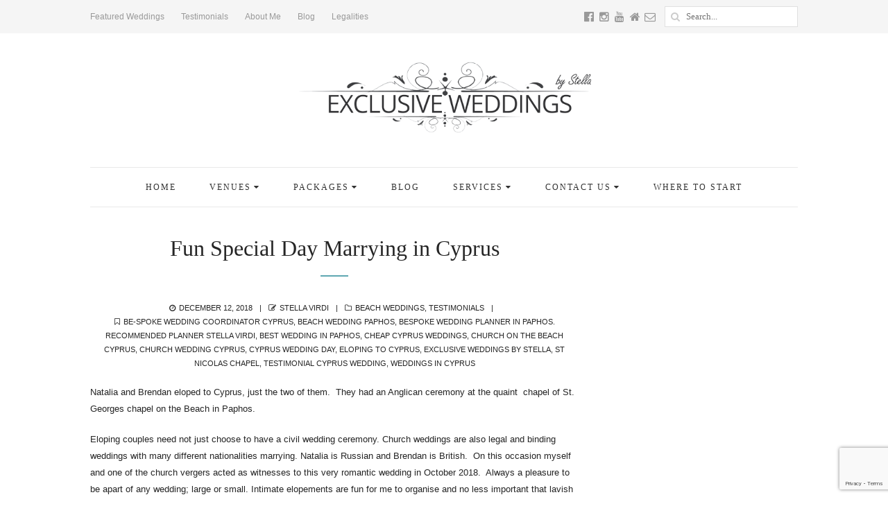

--- FILE ---
content_type: text/html; charset=UTF-8
request_url: https://exclusiveweddingscyprus.com/testimonials/fun-special-day-marrying-in-cyprus/
body_size: 13347
content:
<!DOCTYPE html>
<html lang="en-US" class="no-js">
<head>
	<meta charset="UTF-8">
	<meta name="viewport" content="width=device-width,initial-scale=1">
	<link rel="profile" href="https://gmpg.org/xfn/11">
	<link rel="pingback" href="https://exclusiveweddingscyprus.com/xmlrpc.php">
	<meta name="google-site-verification" content="6lajQkkTJTzVGxPokEYTEV-73Vcbk4J_7cI9aDCiIzI" />
	<meta name="msvalidate.01" content="D2330C7F77E8CA408BDA22CDA0EF5CBF" />
	<meta name="yandex-verification" content="dd5e0f8e66c728c0" />

	<script>(function(html){html.className = html.className.replace(/\bno-js\b/,'js')})(document.documentElement);</script>
<meta name='robots' content='index, follow, max-image-preview:large, max-snippet:-1, max-video-preview:-1' />

	<!-- This site is optimized with the Yoast SEO plugin v22.5 - https://yoast.com/wordpress/plugins/seo/ -->
	<title>Fun Special Day Marrying in Cyprus - Exclusive Weddings Cyprus</title>
	<link rel="canonical" href="https://exclusiveweddingscyprus.com/testimonials/fun-special-day-marrying-in-cyprus/" />
	<meta property="og:locale" content="en_US" />
	<meta property="og:type" content="article" />
	<meta property="og:title" content="Fun Special Day Marrying in Cyprus - Exclusive Weddings Cyprus" />
	<meta property="og:description" content="Natalia and Brendan eloped to Cyprus, just the two of them.  They had an Anglican ceremony at the quaint  chapel of St. Georges chapel on the Beach in Paphos. Eloping couples need not just choose to have a civil wedding ceremony. Church weddings are also legal and binding weddings with many different nationalities marrying. Natalia &hellip; Continue reading Fun Special Day Marrying in Cyprus &rarr;" />
	<meta property="og:url" content="https://exclusiveweddingscyprus.com/testimonials/fun-special-day-marrying-in-cyprus/" />
	<meta property="og:site_name" content="Exclusive Weddings Cyprus" />
	<meta property="article:publisher" content="https://www.facebook.com/exclusiveweddingscyprus" />
	<meta property="article:published_time" content="2018-12-12T03:15:38+00:00" />
	<meta property="article:modified_time" content="2018-12-12T03:19:29+00:00" />
	<meta property="og:image" content="https://exclusiveweddingscyprus.com/wp-content/uploads/2018/12/natasha-and-brendan-at-st-nics--200x300.jpg" />
	<meta name="author" content="Stella Virdi" />
	<meta name="twitter:card" content="summary_large_image" />
	<meta name="twitter:label1" content="Written by" />
	<meta name="twitter:data1" content="Stella Virdi" />
	<meta name="twitter:label2" content="Est. reading time" />
	<meta name="twitter:data2" content="1 minute" />
	<script type="application/ld+json" class="yoast-schema-graph">{"@context":"https://schema.org","@graph":[{"@type":"Article","@id":"https://exclusiveweddingscyprus.com/testimonials/fun-special-day-marrying-in-cyprus/#article","isPartOf":{"@id":"https://exclusiveweddingscyprus.com/testimonials/fun-special-day-marrying-in-cyprus/"},"author":{"name":"Stella Virdi","@id":"https://exclusiveweddingscyprus.com/#/schema/person/5a7948f45f77798780799ebe4bc16460"},"headline":"Fun Special Day Marrying in Cyprus","datePublished":"2018-12-12T03:15:38+00:00","dateModified":"2018-12-12T03:19:29+00:00","mainEntityOfPage":{"@id":"https://exclusiveweddingscyprus.com/testimonials/fun-special-day-marrying-in-cyprus/"},"wordCount":225,"publisher":{"@id":"https://exclusiveweddingscyprus.com/#organization"},"image":{"@id":"https://exclusiveweddingscyprus.com/testimonials/fun-special-day-marrying-in-cyprus/#primaryimage"},"thumbnailUrl":"https://exclusiveweddingscyprus.com/wp-content/uploads/2018/12/natasha-and-brendan-at-st-nics--200x300.jpg","keywords":["be-spoke wedding coordinator cyprus","Beach Wedding Paphos","Bespoke wedding planner in Paphos. recommended planner Stella Virdi","Best Wedding in Paphos","cheap Cyprus weddings","Church on the Beach Cyprus","Church wedding Cyprus","Cyprus wedding day","eloping to Cyprus","exclusive weddings by Stella","St Nicolas chapel","Testimonial Cyprus wedding","weddings in Cyprus"],"articleSection":["Beach Weddings","Testimonials"],"inLanguage":"en-US"},{"@type":"WebPage","@id":"https://exclusiveweddingscyprus.com/testimonials/fun-special-day-marrying-in-cyprus/","url":"https://exclusiveweddingscyprus.com/testimonials/fun-special-day-marrying-in-cyprus/","name":"Fun Special Day Marrying in Cyprus - Exclusive Weddings Cyprus","isPartOf":{"@id":"https://exclusiveweddingscyprus.com/#website"},"primaryImageOfPage":{"@id":"https://exclusiveweddingscyprus.com/testimonials/fun-special-day-marrying-in-cyprus/#primaryimage"},"image":{"@id":"https://exclusiveweddingscyprus.com/testimonials/fun-special-day-marrying-in-cyprus/#primaryimage"},"thumbnailUrl":"https://exclusiveweddingscyprus.com/wp-content/uploads/2018/12/natasha-and-brendan-at-st-nics--200x300.jpg","datePublished":"2018-12-12T03:15:38+00:00","dateModified":"2018-12-12T03:19:29+00:00","breadcrumb":{"@id":"https://exclusiveweddingscyprus.com/testimonials/fun-special-day-marrying-in-cyprus/#breadcrumb"},"inLanguage":"en-US","potentialAction":[{"@type":"ReadAction","target":["https://exclusiveweddingscyprus.com/testimonials/fun-special-day-marrying-in-cyprus/"]}]},{"@type":"ImageObject","inLanguage":"en-US","@id":"https://exclusiveweddingscyprus.com/testimonials/fun-special-day-marrying-in-cyprus/#primaryimage","url":"https://exclusiveweddingscyprus.com/wp-content/uploads/2018/12/natasha-and-brendan-at-st-nics-.jpg","contentUrl":"https://exclusiveweddingscyprus.com/wp-content/uploads/2018/12/natasha-and-brendan-at-st-nics-.jpg","width":1400,"height":2100,"caption":"Elope to Cyprus"},{"@type":"BreadcrumbList","@id":"https://exclusiveweddingscyprus.com/testimonials/fun-special-day-marrying-in-cyprus/#breadcrumb","itemListElement":[{"@type":"ListItem","position":1,"name":"Home","item":"https://exclusiveweddingscyprus.com/"},{"@type":"ListItem","position":2,"name":"Blog","item":"https://exclusiveweddingscyprus.com/blog/"},{"@type":"ListItem","position":3,"name":"Fun Special Day Marrying in Cyprus"}]},{"@type":"WebSite","@id":"https://exclusiveweddingscyprus.com/#website","url":"https://exclusiveweddingscyprus.com/","name":"Exclusive Weddings Cyprus","description":"Exclusive Weddings by Stella","publisher":{"@id":"https://exclusiveweddingscyprus.com/#organization"},"potentialAction":[{"@type":"SearchAction","target":{"@type":"EntryPoint","urlTemplate":"https://exclusiveweddingscyprus.com/?s={search_term_string}"},"query-input":"required name=search_term_string"}],"inLanguage":"en-US"},{"@type":"Organization","@id":"https://exclusiveweddingscyprus.com/#organization","name":"Exclusive Weddings Cyprus","url":"https://exclusiveweddingscyprus.com/","logo":{"@type":"ImageObject","inLanguage":"en-US","@id":"https://exclusiveweddingscyprus.com/#/schema/logo/image/","url":"https://exclusiveweddingscyprus.com/wp-content/uploads/2016/07/EWC-Logo2016.png","contentUrl":"https://exclusiveweddingscyprus.com/wp-content/uploads/2016/07/EWC-Logo2016.png","width":568,"height":134,"caption":"Exclusive Weddings Cyprus"},"image":{"@id":"https://exclusiveweddingscyprus.com/#/schema/logo/image/"},"sameAs":["https://www.facebook.com/exclusiveweddingscyprus","https://www.instagram.com/exclusiveweddingbystella/"]},{"@type":"Person","@id":"https://exclusiveweddingscyprus.com/#/schema/person/5a7948f45f77798780799ebe4bc16460","name":"Stella Virdi","image":{"@type":"ImageObject","inLanguage":"en-US","@id":"https://exclusiveweddingscyprus.com/#/schema/person/image/","url":"https://secure.gravatar.com/avatar/c04ec50d40a759be579fdfa0132c6e43?s=96&d=mm&r=g","contentUrl":"https://secure.gravatar.com/avatar/c04ec50d40a759be579fdfa0132c6e43?s=96&d=mm&r=g","caption":"Stella Virdi"},"url":"https://exclusiveweddingscyprus.com/author/virdia/"}]}</script>
	<!-- / Yoast SEO plugin. -->


<link rel='dns-prefetch' href='//www.googletagmanager.com' />
<link rel="alternate" type="application/rss+xml" title="Exclusive Weddings Cyprus &raquo; Feed" href="https://exclusiveweddingscyprus.com/feed/" />
<link rel="alternate" type="application/rss+xml" title="Exclusive Weddings Cyprus &raquo; Comments Feed" href="https://exclusiveweddingscyprus.com/comments/feed/" />
<link rel="alternate" type="application/rss+xml" title="Exclusive Weddings Cyprus &raquo; Fun Special Day Marrying in Cyprus Comments Feed" href="https://exclusiveweddingscyprus.com/testimonials/fun-special-day-marrying-in-cyprus/feed/" />
<script type="text/javascript">
/* <![CDATA[ */
window._wpemojiSettings = {"baseUrl":"https:\/\/s.w.org\/images\/core\/emoji\/15.0.3\/72x72\/","ext":".png","svgUrl":"https:\/\/s.w.org\/images\/core\/emoji\/15.0.3\/svg\/","svgExt":".svg","source":{"concatemoji":"https:\/\/exclusiveweddingscyprus.com\/wp-includes\/js\/wp-emoji-release.min.js?ver=6.5.7"}};
/*! This file is auto-generated */
!function(i,n){var o,s,e;function c(e){try{var t={supportTests:e,timestamp:(new Date).valueOf()};sessionStorage.setItem(o,JSON.stringify(t))}catch(e){}}function p(e,t,n){e.clearRect(0,0,e.canvas.width,e.canvas.height),e.fillText(t,0,0);var t=new Uint32Array(e.getImageData(0,0,e.canvas.width,e.canvas.height).data),r=(e.clearRect(0,0,e.canvas.width,e.canvas.height),e.fillText(n,0,0),new Uint32Array(e.getImageData(0,0,e.canvas.width,e.canvas.height).data));return t.every(function(e,t){return e===r[t]})}function u(e,t,n){switch(t){case"flag":return n(e,"\ud83c\udff3\ufe0f\u200d\u26a7\ufe0f","\ud83c\udff3\ufe0f\u200b\u26a7\ufe0f")?!1:!n(e,"\ud83c\uddfa\ud83c\uddf3","\ud83c\uddfa\u200b\ud83c\uddf3")&&!n(e,"\ud83c\udff4\udb40\udc67\udb40\udc62\udb40\udc65\udb40\udc6e\udb40\udc67\udb40\udc7f","\ud83c\udff4\u200b\udb40\udc67\u200b\udb40\udc62\u200b\udb40\udc65\u200b\udb40\udc6e\u200b\udb40\udc67\u200b\udb40\udc7f");case"emoji":return!n(e,"\ud83d\udc26\u200d\u2b1b","\ud83d\udc26\u200b\u2b1b")}return!1}function f(e,t,n){var r="undefined"!=typeof WorkerGlobalScope&&self instanceof WorkerGlobalScope?new OffscreenCanvas(300,150):i.createElement("canvas"),a=r.getContext("2d",{willReadFrequently:!0}),o=(a.textBaseline="top",a.font="600 32px Arial",{});return e.forEach(function(e){o[e]=t(a,e,n)}),o}function t(e){var t=i.createElement("script");t.src=e,t.defer=!0,i.head.appendChild(t)}"undefined"!=typeof Promise&&(o="wpEmojiSettingsSupports",s=["flag","emoji"],n.supports={everything:!0,everythingExceptFlag:!0},e=new Promise(function(e){i.addEventListener("DOMContentLoaded",e,{once:!0})}),new Promise(function(t){var n=function(){try{var e=JSON.parse(sessionStorage.getItem(o));if("object"==typeof e&&"number"==typeof e.timestamp&&(new Date).valueOf()<e.timestamp+604800&&"object"==typeof e.supportTests)return e.supportTests}catch(e){}return null}();if(!n){if("undefined"!=typeof Worker&&"undefined"!=typeof OffscreenCanvas&&"undefined"!=typeof URL&&URL.createObjectURL&&"undefined"!=typeof Blob)try{var e="postMessage("+f.toString()+"("+[JSON.stringify(s),u.toString(),p.toString()].join(",")+"));",r=new Blob([e],{type:"text/javascript"}),a=new Worker(URL.createObjectURL(r),{name:"wpTestEmojiSupports"});return void(a.onmessage=function(e){c(n=e.data),a.terminate(),t(n)})}catch(e){}c(n=f(s,u,p))}t(n)}).then(function(e){for(var t in e)n.supports[t]=e[t],n.supports.everything=n.supports.everything&&n.supports[t],"flag"!==t&&(n.supports.everythingExceptFlag=n.supports.everythingExceptFlag&&n.supports[t]);n.supports.everythingExceptFlag=n.supports.everythingExceptFlag&&!n.supports.flag,n.DOMReady=!1,n.readyCallback=function(){n.DOMReady=!0}}).then(function(){return e}).then(function(){var e;n.supports.everything||(n.readyCallback(),(e=n.source||{}).concatemoji?t(e.concatemoji):e.wpemoji&&e.twemoji&&(t(e.twemoji),t(e.wpemoji)))}))}((window,document),window._wpemojiSettings);
/* ]]> */
</script>
<link rel='stylesheet' id='wi-portfolio-css' href='https://exclusiveweddingscyprus.com/wp-content/plugins/simple-elegant-portfolio/assets/portfolio.css?ver=6.5.7' type='text/css' media='all' />
<style id='wp-emoji-styles-inline-css' type='text/css'>

	img.wp-smiley, img.emoji {
		display: inline !important;
		border: none !important;
		box-shadow: none !important;
		height: 1em !important;
		width: 1em !important;
		margin: 0 0.07em !important;
		vertical-align: -0.1em !important;
		background: none !important;
		padding: 0 !important;
	}
</style>
<link rel='stylesheet' id='wp-block-library-css' href='https://exclusiveweddingscyprus.com/wp-includes/css/dist/block-library/style.min.css?ver=6.5.7' type='text/css' media='all' />
<style id='classic-theme-styles-inline-css' type='text/css'>
/*! This file is auto-generated */
.wp-block-button__link{color:#fff;background-color:#32373c;border-radius:9999px;box-shadow:none;text-decoration:none;padding:calc(.667em + 2px) calc(1.333em + 2px);font-size:1.125em}.wp-block-file__button{background:#32373c;color:#fff;text-decoration:none}
</style>
<style id='global-styles-inline-css' type='text/css'>
body{--wp--preset--color--black: #000000;--wp--preset--color--cyan-bluish-gray: #abb8c3;--wp--preset--color--white: #ffffff;--wp--preset--color--pale-pink: #f78da7;--wp--preset--color--vivid-red: #cf2e2e;--wp--preset--color--luminous-vivid-orange: #ff6900;--wp--preset--color--luminous-vivid-amber: #fcb900;--wp--preset--color--light-green-cyan: #7bdcb5;--wp--preset--color--vivid-green-cyan: #00d084;--wp--preset--color--pale-cyan-blue: #8ed1fc;--wp--preset--color--vivid-cyan-blue: #0693e3;--wp--preset--color--vivid-purple: #9b51e0;--wp--preset--gradient--vivid-cyan-blue-to-vivid-purple: linear-gradient(135deg,rgba(6,147,227,1) 0%,rgb(155,81,224) 100%);--wp--preset--gradient--light-green-cyan-to-vivid-green-cyan: linear-gradient(135deg,rgb(122,220,180) 0%,rgb(0,208,130) 100%);--wp--preset--gradient--luminous-vivid-amber-to-luminous-vivid-orange: linear-gradient(135deg,rgba(252,185,0,1) 0%,rgba(255,105,0,1) 100%);--wp--preset--gradient--luminous-vivid-orange-to-vivid-red: linear-gradient(135deg,rgba(255,105,0,1) 0%,rgb(207,46,46) 100%);--wp--preset--gradient--very-light-gray-to-cyan-bluish-gray: linear-gradient(135deg,rgb(238,238,238) 0%,rgb(169,184,195) 100%);--wp--preset--gradient--cool-to-warm-spectrum: linear-gradient(135deg,rgb(74,234,220) 0%,rgb(151,120,209) 20%,rgb(207,42,186) 40%,rgb(238,44,130) 60%,rgb(251,105,98) 80%,rgb(254,248,76) 100%);--wp--preset--gradient--blush-light-purple: linear-gradient(135deg,rgb(255,206,236) 0%,rgb(152,150,240) 100%);--wp--preset--gradient--blush-bordeaux: linear-gradient(135deg,rgb(254,205,165) 0%,rgb(254,45,45) 50%,rgb(107,0,62) 100%);--wp--preset--gradient--luminous-dusk: linear-gradient(135deg,rgb(255,203,112) 0%,rgb(199,81,192) 50%,rgb(65,88,208) 100%);--wp--preset--gradient--pale-ocean: linear-gradient(135deg,rgb(255,245,203) 0%,rgb(182,227,212) 50%,rgb(51,167,181) 100%);--wp--preset--gradient--electric-grass: linear-gradient(135deg,rgb(202,248,128) 0%,rgb(113,206,126) 100%);--wp--preset--gradient--midnight: linear-gradient(135deg,rgb(2,3,129) 0%,rgb(40,116,252) 100%);--wp--preset--font-size--small: 13px;--wp--preset--font-size--medium: 20px;--wp--preset--font-size--large: 36px;--wp--preset--font-size--x-large: 42px;--wp--preset--spacing--20: 0.44rem;--wp--preset--spacing--30: 0.67rem;--wp--preset--spacing--40: 1rem;--wp--preset--spacing--50: 1.5rem;--wp--preset--spacing--60: 2.25rem;--wp--preset--spacing--70: 3.38rem;--wp--preset--spacing--80: 5.06rem;--wp--preset--shadow--natural: 6px 6px 9px rgba(0, 0, 0, 0.2);--wp--preset--shadow--deep: 12px 12px 50px rgba(0, 0, 0, 0.4);--wp--preset--shadow--sharp: 6px 6px 0px rgba(0, 0, 0, 0.2);--wp--preset--shadow--outlined: 6px 6px 0px -3px rgba(255, 255, 255, 1), 6px 6px rgba(0, 0, 0, 1);--wp--preset--shadow--crisp: 6px 6px 0px rgba(0, 0, 0, 1);}:where(.is-layout-flex){gap: 0.5em;}:where(.is-layout-grid){gap: 0.5em;}body .is-layout-flex{display: flex;}body .is-layout-flex{flex-wrap: wrap;align-items: center;}body .is-layout-flex > *{margin: 0;}body .is-layout-grid{display: grid;}body .is-layout-grid > *{margin: 0;}:where(.wp-block-columns.is-layout-flex){gap: 2em;}:where(.wp-block-columns.is-layout-grid){gap: 2em;}:where(.wp-block-post-template.is-layout-flex){gap: 1.25em;}:where(.wp-block-post-template.is-layout-grid){gap: 1.25em;}.has-black-color{color: var(--wp--preset--color--black) !important;}.has-cyan-bluish-gray-color{color: var(--wp--preset--color--cyan-bluish-gray) !important;}.has-white-color{color: var(--wp--preset--color--white) !important;}.has-pale-pink-color{color: var(--wp--preset--color--pale-pink) !important;}.has-vivid-red-color{color: var(--wp--preset--color--vivid-red) !important;}.has-luminous-vivid-orange-color{color: var(--wp--preset--color--luminous-vivid-orange) !important;}.has-luminous-vivid-amber-color{color: var(--wp--preset--color--luminous-vivid-amber) !important;}.has-light-green-cyan-color{color: var(--wp--preset--color--light-green-cyan) !important;}.has-vivid-green-cyan-color{color: var(--wp--preset--color--vivid-green-cyan) !important;}.has-pale-cyan-blue-color{color: var(--wp--preset--color--pale-cyan-blue) !important;}.has-vivid-cyan-blue-color{color: var(--wp--preset--color--vivid-cyan-blue) !important;}.has-vivid-purple-color{color: var(--wp--preset--color--vivid-purple) !important;}.has-black-background-color{background-color: var(--wp--preset--color--black) !important;}.has-cyan-bluish-gray-background-color{background-color: var(--wp--preset--color--cyan-bluish-gray) !important;}.has-white-background-color{background-color: var(--wp--preset--color--white) !important;}.has-pale-pink-background-color{background-color: var(--wp--preset--color--pale-pink) !important;}.has-vivid-red-background-color{background-color: var(--wp--preset--color--vivid-red) !important;}.has-luminous-vivid-orange-background-color{background-color: var(--wp--preset--color--luminous-vivid-orange) !important;}.has-luminous-vivid-amber-background-color{background-color: var(--wp--preset--color--luminous-vivid-amber) !important;}.has-light-green-cyan-background-color{background-color: var(--wp--preset--color--light-green-cyan) !important;}.has-vivid-green-cyan-background-color{background-color: var(--wp--preset--color--vivid-green-cyan) !important;}.has-pale-cyan-blue-background-color{background-color: var(--wp--preset--color--pale-cyan-blue) !important;}.has-vivid-cyan-blue-background-color{background-color: var(--wp--preset--color--vivid-cyan-blue) !important;}.has-vivid-purple-background-color{background-color: var(--wp--preset--color--vivid-purple) !important;}.has-black-border-color{border-color: var(--wp--preset--color--black) !important;}.has-cyan-bluish-gray-border-color{border-color: var(--wp--preset--color--cyan-bluish-gray) !important;}.has-white-border-color{border-color: var(--wp--preset--color--white) !important;}.has-pale-pink-border-color{border-color: var(--wp--preset--color--pale-pink) !important;}.has-vivid-red-border-color{border-color: var(--wp--preset--color--vivid-red) !important;}.has-luminous-vivid-orange-border-color{border-color: var(--wp--preset--color--luminous-vivid-orange) !important;}.has-luminous-vivid-amber-border-color{border-color: var(--wp--preset--color--luminous-vivid-amber) !important;}.has-light-green-cyan-border-color{border-color: var(--wp--preset--color--light-green-cyan) !important;}.has-vivid-green-cyan-border-color{border-color: var(--wp--preset--color--vivid-green-cyan) !important;}.has-pale-cyan-blue-border-color{border-color: var(--wp--preset--color--pale-cyan-blue) !important;}.has-vivid-cyan-blue-border-color{border-color: var(--wp--preset--color--vivid-cyan-blue) !important;}.has-vivid-purple-border-color{border-color: var(--wp--preset--color--vivid-purple) !important;}.has-vivid-cyan-blue-to-vivid-purple-gradient-background{background: var(--wp--preset--gradient--vivid-cyan-blue-to-vivid-purple) !important;}.has-light-green-cyan-to-vivid-green-cyan-gradient-background{background: var(--wp--preset--gradient--light-green-cyan-to-vivid-green-cyan) !important;}.has-luminous-vivid-amber-to-luminous-vivid-orange-gradient-background{background: var(--wp--preset--gradient--luminous-vivid-amber-to-luminous-vivid-orange) !important;}.has-luminous-vivid-orange-to-vivid-red-gradient-background{background: var(--wp--preset--gradient--luminous-vivid-orange-to-vivid-red) !important;}.has-very-light-gray-to-cyan-bluish-gray-gradient-background{background: var(--wp--preset--gradient--very-light-gray-to-cyan-bluish-gray) !important;}.has-cool-to-warm-spectrum-gradient-background{background: var(--wp--preset--gradient--cool-to-warm-spectrum) !important;}.has-blush-light-purple-gradient-background{background: var(--wp--preset--gradient--blush-light-purple) !important;}.has-blush-bordeaux-gradient-background{background: var(--wp--preset--gradient--blush-bordeaux) !important;}.has-luminous-dusk-gradient-background{background: var(--wp--preset--gradient--luminous-dusk) !important;}.has-pale-ocean-gradient-background{background: var(--wp--preset--gradient--pale-ocean) !important;}.has-electric-grass-gradient-background{background: var(--wp--preset--gradient--electric-grass) !important;}.has-midnight-gradient-background{background: var(--wp--preset--gradient--midnight) !important;}.has-small-font-size{font-size: var(--wp--preset--font-size--small) !important;}.has-medium-font-size{font-size: var(--wp--preset--font-size--medium) !important;}.has-large-font-size{font-size: var(--wp--preset--font-size--large) !important;}.has-x-large-font-size{font-size: var(--wp--preset--font-size--x-large) !important;}
.wp-block-navigation a:where(:not(.wp-element-button)){color: inherit;}
:where(.wp-block-post-template.is-layout-flex){gap: 1.25em;}:where(.wp-block-post-template.is-layout-grid){gap: 1.25em;}
:where(.wp-block-columns.is-layout-flex){gap: 2em;}:where(.wp-block-columns.is-layout-grid){gap: 2em;}
.wp-block-pullquote{font-size: 1.5em;line-height: 1.6;}
</style>
<link rel='stylesheet' id='ap-front-styles-css' href='https://exclusiveweddingscyprus.com/wp-content/plugins/accesspress-anonymous-post/css/frontend-style.css?ver=2.8.2' type='text/css' media='all' />
<link rel='stylesheet' id='contact-form-7-css' href='https://exclusiveweddingscyprus.com/wp-content/plugins/contact-form-7/includes/css/styles.css?ver=5.9.3' type='text/css' media='all' />
<link rel='stylesheet' id='rs-plugin-settings-css' href='https://exclusiveweddingscyprus.com/wp-content/plugins/revslider/public/assets/css/rs6.css?ver=6.2.1' type='text/css' media='all' />
<style id='rs-plugin-settings-inline-css' type='text/css'>
#rs-demo-id {}
</style>
<link rel='stylesheet' id='Open-Sans-css' href='https://exclusiveweddingscyprus.comhttps?ver=6.5.7' type='text/css' media='all' />
<link rel='stylesheet' id='PT-Serif-css' href='https://exclusiveweddingscyprus.comhttps?ver=6.5.7' type='text/css' media='all' />
<link rel='stylesheet' id='font-awesome-css' href='https://exclusiveweddingscyprus.com/wp-content/themes/simple/css/font-awesome.min.css?ver=4.4.0' type='text/css' media='all' />
<link rel='stylesheet' id='wi-style-css' href='https://exclusiveweddingscyprus.com/wp-content/themes/simple/style.css?ver=6.5.7' type='text/css' media='all' />
<link rel='stylesheet' id='wi-responsive-css' href='https://exclusiveweddingscyprus.com/wp-content/themes/simple/css/responsive.css?ver=20151116' type='text/css' media='all' />
<link rel='stylesheet' id='js_composer_front-css' href='https://exclusiveweddingscyprus.com/wp-content/plugins/js_composer/assets/css/js_composer.min.css?ver=4.12' type='text/css' media='all' />
<link rel='stylesheet' id='wi-shortcodes-css' href='https://exclusiveweddingscyprus.com/wp-content/plugins/simple-elegant-addons/assets/css/shortcodes.css?ver=1.0' type='text/css' media='all' />
<script type="text/javascript" src="https://exclusiveweddingscyprus.com/wp-includes/js/jquery/jquery.min.js?ver=3.7.1" id="jquery-core-js"></script>
<script type="text/javascript" src="https://exclusiveweddingscyprus.com/wp-includes/js/jquery/jquery-migrate.min.js?ver=3.4.1" id="jquery-migrate-js"></script>
<script type="text/javascript" src="https://exclusiveweddingscyprus.com/wp-content/plugins/revslider/public/assets/js/rbtools.min.js?ver=6.0" id="tp-tools-js"></script>
<script type="text/javascript" src="https://exclusiveweddingscyprus.com/wp-content/plugins/revslider/public/assets/js/rs6.min.js?ver=6.2.1" id="revmin-js"></script>
<!--[if lt IE 9]>
<script type="text/javascript" src="https://exclusiveweddingscyprus.com/wp-content/themes/simple/js/html5.js?ver=3.7.0" id="wi-html5-js"></script>
<![endif]-->

<!-- Google tag (gtag.js) snippet added by Site Kit -->

<!-- Google Analytics snippet added by Site Kit -->
<script type="text/javascript" src="https://www.googletagmanager.com/gtag/js?id=G-FC9L2QPLVQ" id="google_gtagjs-js" async></script>
<script type="text/javascript" id="google_gtagjs-js-after">
/* <![CDATA[ */
window.dataLayer = window.dataLayer || [];function gtag(){dataLayer.push(arguments);}
gtag("set","linker",{"domains":["exclusiveweddingscyprus.com"]});
gtag("js", new Date());
gtag("set", "developer_id.dZTNiMT", true);
gtag("config", "G-FC9L2QPLVQ");
/* ]]> */
</script>

<!-- End Google tag (gtag.js) snippet added by Site Kit -->
<link rel="https://api.w.org/" href="https://exclusiveweddingscyprus.com/wp-json/" /><link rel="alternate" type="application/json" href="https://exclusiveweddingscyprus.com/wp-json/wp/v2/posts/2914" /><link rel="EditURI" type="application/rsd+xml" title="RSD" href="https://exclusiveweddingscyprus.com/xmlrpc.php?rsd" />
<meta name="generator" content="WordPress 6.5.7" />
<link rel='shortlink' href='https://exclusiveweddingscyprus.com/?p=2914' />
<link rel="alternate" type="application/json+oembed" href="https://exclusiveweddingscyprus.com/wp-json/oembed/1.0/embed?url=https%3A%2F%2Fexclusiveweddingscyprus.com%2Ftestimonials%2Ffun-special-day-marrying-in-cyprus%2F" />
<link rel="alternate" type="text/xml+oembed" href="https://exclusiveweddingscyprus.com/wp-json/oembed/1.0/embed?url=https%3A%2F%2Fexclusiveweddingscyprus.com%2Ftestimonials%2Ffun-special-day-marrying-in-cyprus%2F&#038;format=xml" />
<meta name="generator" content="Site Kit by Google 1.125.0" /><script type="text/javascript">
(function(url){
	if(/(?:Chrome\/26\.0\.1410\.63 Safari\/537\.31|WordfenceTestMonBot)/.test(navigator.userAgent)){ return; }
	var addEvent = function(evt, handler) {
		if (window.addEventListener) {
			document.addEventListener(evt, handler, false);
		} else if (window.attachEvent) {
			document.attachEvent('on' + evt, handler);
		}
	};
	var removeEvent = function(evt, handler) {
		if (window.removeEventListener) {
			document.removeEventListener(evt, handler, false);
		} else if (window.detachEvent) {
			document.detachEvent('on' + evt, handler);
		}
	};
	var evts = 'contextmenu dblclick drag dragend dragenter dragleave dragover dragstart drop keydown keypress keyup mousedown mousemove mouseout mouseover mouseup mousewheel scroll'.split(' ');
	var logHuman = function() {
		if (window.wfLogHumanRan) { return; }
		window.wfLogHumanRan = true;
		var wfscr = document.createElement('script');
		wfscr.type = 'text/javascript';
		wfscr.async = true;
		wfscr.src = url + '&r=' + Math.random();
		(document.getElementsByTagName('head')[0]||document.getElementsByTagName('body')[0]).appendChild(wfscr);
		for (var i = 0; i < evts.length; i++) {
			removeEvent(evts[i], logHuman);
		}
	};
	for (var i = 0; i < evts.length; i++) {
		addEvent(evts[i], logHuman);
	}
})('//exclusiveweddingscyprus.com/?wordfence_lh=1&hid=52AE70EE81DC3D74673902BCF7A6BEE2');
</script><style type="text/css" id="main-css">
    
    /* Container Width
    -------------------------- */
        
    /* Logo width
    -------------------------- */
        
    /* Logo padding top
    -------------------------- */
        #wi-logo {
        padding-top:-20pxpx;
    }
        
    /* Logo padding bottom
    -------------------------- */
        #wi-logo {
        padding-bottom:-20pxpx;
    }
        
    /* Footer Logo width
    -------------------------- */
        
    /* Colors
    -------------------------------------------------------------------------------------- */
    
    /* Selection color
    -------------------------- */
        
    /* Accent
    -------------------------- */
        
    /* Text
    -------------------------- */
        
    /* Link
    -------------------------- */
        
    /* Typography
    -------------------------------------------------------------------------------------- */
    body, input, textarea, select, button, .widget-title { font-family: "Open Sans", sans-serif !important; }

	.tipsy-inner, h1,
h2,
h3,
h4,
h5,
h6, blockquote, th, .wp-caption-text, button,
input[type="submit"], #wi-mainnav, .slicknav_menu, #wi-copyright, .more-link, .navigation, .author-link, article.comment-body .fn,
.reply, .comment-notes,
.logged-in-as, #respond p label, .searchform form .search-field, .widget_archive ul li,
.widget_categories ul li,
.widget_nav_menu ul li,
.widget_meta ul li,
.widget_pages ul li,
.widget_recent_comments ul li, .widget_recent_entries ul li a, .tagcloud a, #wp-calendar caption, .null-instagram-feed .clear a, body .mc4wp-form label, body .mc4wp-alert, .wpcf7 input[type="submit"], div.wpcf7-response-output, 
            
            .portfolio-catlist ul, 
            
            .vc_progress_bar .vc_single_bar .vc_label, .vc_general.vc_btn3, .vc_tta.vc_general .vc_tta-tab>a, .testimonial-content { font-family: "PT Serif", serif !important; }

	#wi-mainnav, .slicknav_menu { font-family: "PT Serif", serif !important; }

	    
    /* Custom CSS
    -------------------------- */
        
        
</style><!-- #main-css -->
<style type="text/css">.recentcomments a{display:inline !important;padding:0 !important;margin:0 !important;}</style><meta name="generator" content="Powered by Visual Composer - drag and drop page builder for WordPress."/>
<!--[if lte IE 9]><link rel="stylesheet" type="text/css" href="https://exclusiveweddingscyprus.com/wp-content/plugins/js_composer/assets/css/vc_lte_ie9.min.css" media="screen"><![endif]--><!--[if IE  8]><link rel="stylesheet" type="text/css" href="https://exclusiveweddingscyprus.com/wp-content/plugins/js_composer/assets/css/vc-ie8.min.css" media="screen"><![endif]--><meta name="generator" content="Powered by Slider Revolution 6.2.1 - responsive, Mobile-Friendly Slider Plugin for WordPress with comfortable drag and drop interface." />
<link rel="icon" href="https://exclusiveweddingscyprus.com/wp-content/uploads/2016/07/cropped-andy-photo-samples-10-32x32.jpg" sizes="32x32" />
<link rel="icon" href="https://exclusiveweddingscyprus.com/wp-content/uploads/2016/07/cropped-andy-photo-samples-10-192x192.jpg" sizes="192x192" />
<link rel="apple-touch-icon" href="https://exclusiveweddingscyprus.com/wp-content/uploads/2016/07/cropped-andy-photo-samples-10-180x180.jpg" />
<meta name="msapplication-TileImage" content="https://exclusiveweddingscyprus.com/wp-content/uploads/2016/07/cropped-andy-photo-samples-10-270x270.jpg" />
<script type="text/javascript">function setREVStartSize(e){			
			try {								
				var pw = document.getElementById(e.c).parentNode.offsetWidth,
					newh;
				pw = pw===0 || isNaN(pw) ? window.innerWidth : pw;
				e.tabw = e.tabw===undefined ? 0 : parseInt(e.tabw);
				e.thumbw = e.thumbw===undefined ? 0 : parseInt(e.thumbw);
				e.tabh = e.tabh===undefined ? 0 : parseInt(e.tabh);
				e.thumbh = e.thumbh===undefined ? 0 : parseInt(e.thumbh);
				e.tabhide = e.tabhide===undefined ? 0 : parseInt(e.tabhide);
				e.thumbhide = e.thumbhide===undefined ? 0 : parseInt(e.thumbhide);
				e.mh = e.mh===undefined || e.mh=="" || e.mh==="auto" ? 0 : parseInt(e.mh,0);		
				if(e.layout==="fullscreen" || e.l==="fullscreen") 						
					newh = Math.max(e.mh,window.innerHeight);				
				else{					
					e.gw = Array.isArray(e.gw) ? e.gw : [e.gw];
					for (var i in e.rl) if (e.gw[i]===undefined || e.gw[i]===0) e.gw[i] = e.gw[i-1];					
					e.gh = e.el===undefined || e.el==="" || (Array.isArray(e.el) && e.el.length==0)? e.gh : e.el;
					e.gh = Array.isArray(e.gh) ? e.gh : [e.gh];
					for (var i in e.rl) if (e.gh[i]===undefined || e.gh[i]===0) e.gh[i] = e.gh[i-1];
										
					var nl = new Array(e.rl.length),
						ix = 0,						
						sl;					
					e.tabw = e.tabhide>=pw ? 0 : e.tabw;
					e.thumbw = e.thumbhide>=pw ? 0 : e.thumbw;
					e.tabh = e.tabhide>=pw ? 0 : e.tabh;
					e.thumbh = e.thumbhide>=pw ? 0 : e.thumbh;					
					for (var i in e.rl) nl[i] = e.rl[i]<window.innerWidth ? 0 : e.rl[i];
					sl = nl[0];									
					for (var i in nl) if (sl>nl[i] && nl[i]>0) { sl = nl[i]; ix=i;}															
					var m = pw>(e.gw[ix]+e.tabw+e.thumbw) ? 1 : (pw-(e.tabw+e.thumbw)) / (e.gw[ix]);					

					newh =  (e.type==="carousel" && e.justify==="true" ? e.gh[ix] : (e.gh[ix] * m)) + (e.tabh + e.thumbh);
				}			
				
				if(window.rs_init_css===undefined) window.rs_init_css = document.head.appendChild(document.createElement("style"));					
				document.getElementById(e.c).height = newh;
				window.rs_init_css.innerHTML += "#"+e.c+"_wrapper { height: "+newh+"px }";				
			} catch(e){
				console.log("Failure at Presize of Slider:" + e)
			}					   
		  };</script>
<noscript><style type="text/css"> .wpb_animate_when_almost_visible { opacity: 1; }</style></noscript></head>

<body data-rsssl=1 class="post-template-default single single-post postid-2914 single-format-standard sidebar-right wpb-js-composer js-comp-ver-4.12 vc_responsive">
    
    <div id="wi-wrapper">
        <header id="wi-header">
            <div id="wi-topbar">
                <div class="container">
                    <div class="topbar-left">
                        
                                                                            
                        <nav id="topbarnav">
                            <div class="menu"><ul id="menu-top-menu" class="menu"><li id="menu-item-2824" class="menu-item menu-item-type-post_type menu-item-object-page menu-item-2824"><a href="https://exclusiveweddingscyprus.com/featured-weddings/">Featured Weddings</a></li>
<li id="menu-item-2267" class="menu-item menu-item-type-custom menu-item-object-custom menu-item-2267"><a href="https://exclusiveweddingscyprus.com/category/testimonials/">Testimonials</a></li>
<li id="menu-item-2047" class="menu-item menu-item-type-post_type menu-item-object-page menu-item-2047"><a href="https://exclusiveweddingscyprus.com/about-me/">About Me</a></li>
<li id="menu-item-2260" class="menu-item menu-item-type-post_type menu-item-object-page current_page_parent menu-item-2260"><a href="https://exclusiveweddingscyprus.com/blog/">Blog</a></li>
<li id="menu-item-2268" class="menu-item menu-item-type-post_type menu-item-object-page menu-item-2268"><a href="https://exclusiveweddingscyprus.com/legalities/">Legalities</a></li>
</ul></div>                        </nav><!-- #topbarnav -->
                        
                                            </div><!-- .topbar-left -->
                    <div class="topbar-right">
                        
                                                                        <div class="social-list"><ul><li class="li-facebook-official"><a href="https://www.facebook.com/exclusiveweddingscyprus/?fref=ts" target="_blank" title="Facebook"><i class="fa fa-facebook-official"></i></a></li><li class="li-instagram"><a href="https://www.instagram.com/exclusiveweddingsbystella/" target="_blank" title="Instagram"><i class="fa fa-instagram"></i></a></li><li class="li-youtube"><a href="https://www.youtube.com/channel/UCy3j4J8xmzpll-K87efgABw" target="_blank" title="YouTube"><i class="fa fa-youtube"></i></a></li><li class="li-home"><a href="https://exclusiveweddingscyprus.com" target="_blank" title="Homepage"><i class="fa fa-home"></i></a></li><li class="li-envelope-o"><a href="https://info@exclusiveweddingscyprus.com" target="_blank" title="Email"><i class="fa fa-envelope-o"></i></a></li></ul></div>                                                
                                                                        <div class="searchform">
    <form method="get" action="https://exclusiveweddingscyprus.com">
        <input type="text" name="s" class="search-field" value="" placeholder="Search..." />
        <button class="submit" title="Go"><i class="fa fa-search"></i></button>
    </form>
</div><!-- .searchsearch -->                                                
                    </div><!-- .topbar-right -->
                </div><!-- .container -->
            </div><!-- #wi-topbar -->
            
            <div id="logo-area">
                <div class="container">
                    
                                                            <div id="wi-logo">
                        <h2>                            <a href="https://exclusiveweddingscyprus.com/" rel="home">
                                                                    <img src="https://exclusiveweddingscyprus.com/wp-content/uploads/2016/07/EWC-Logo2016.png" alt="Logo" />
                                                            </a>
                        </h2>                        
                                                                        
                    </div><!-- #wi-logo -->
                </div><!-- .container -->
            </div><!-- #logo-area -->
            
                                    
            <nav id="wi-mainnav">
                <div class="container">
                    
                    <div class="menu"><ul id="menu-main-menu" class="menu"><li id="menu-item-2064" class="menu-item menu-item-type-post_type menu-item-object-page menu-item-home menu-item-2064"><a href="https://exclusiveweddingscyprus.com/">Home</a></li>
<li id="menu-item-2357" class="menu-item menu-item-type-post_type menu-item-object-page menu-item-has-children menu-item-2357"><a href="https://exclusiveweddingscyprus.com/venues/">Venues</a>
<ul class="sub-menu">
	<li id="menu-item-2352" class="menu-item menu-item-type-post_type menu-item-object-page menu-item-2352"><a href="https://exclusiveweddingscyprus.com/venues/beachfront-hotels/">Beachfront Hotels &#038; Wedding Venues.</a></li>
	<li id="menu-item-2353" class="menu-item menu-item-type-post_type menu-item-object-page menu-item-2353"><a href="https://exclusiveweddingscyprus.com/venues/churches/">Churches</a></li>
	<li id="menu-item-2407" class="menu-item menu-item-type-post_type menu-item-object-page menu-item-2407"><a href="https://exclusiveweddingscyprus.com/venues/beach-weddings/">Beach Weddings</a></li>
	<li id="menu-item-2406" class="menu-item menu-item-type-post_type menu-item-object-page menu-item-2406"><a href="https://exclusiveweddingscyprus.com/venues/monasteries/">Monasteries – Minthis Hills Cyprus Weddings</a></li>
	<li id="menu-item-2355" class="menu-item menu-item-type-post_type menu-item-object-page menu-item-2355"><a href="https://exclusiveweddingscyprus.com/venues/town-halls/">Town Halls To Choose From.</a></li>
	<li id="menu-item-2410" class="menu-item menu-item-type-post_type menu-item-object-page menu-item-2410"><a href="https://exclusiveweddingscyprus.com/venues/tavernas-restaurants/">Tavernas &#038; Restaurants</a></li>
	<li id="menu-item-2356" class="menu-item menu-item-type-post_type menu-item-object-page menu-item-2356"><a href="https://exclusiveweddingscyprus.com/venues/yacht-weddings/">Yachts Weddings</a></li>
	<li id="menu-item-2376" class="menu-item menu-item-type-post_type menu-item-object-page menu-item-2376"><a href="https://exclusiveweddingscyprus.com/venues/something-different/">Something Different</a></li>
</ul>
</li>
<li id="menu-item-2248" class="menu-item menu-item-type-post_type menu-item-object-page menu-item-has-children menu-item-2248"><a href="https://exclusiveweddingscyprus.com/packages/">Packages</a>
<ul class="sub-menu">
	<li id="menu-item-2317" class="menu-item menu-item-type-post_type menu-item-object-page menu-item-2317"><a href="https://exclusiveweddingscyprus.com/packages/bespoke-package/">Bespoke Package</a></li>
	<li id="menu-item-2314" class="menu-item menu-item-type-post_type menu-item-object-page menu-item-2314"><a href="https://exclusiveweddingscyprus.com/packages/special-offer/">Special Offer</a></li>
	<li id="menu-item-2315" class="menu-item menu-item-type-post_type menu-item-object-page menu-item-2315"><a href="https://exclusiveweddingscyprus.com/packages/elopement-package/">Elopement Package</a></li>
	<li id="menu-item-2316" class="menu-item menu-item-type-post_type menu-item-object-page menu-item-2316"><a href="https://exclusiveweddingscyprus.com/packages/basic-package/">Basic Package</a></li>
	<li id="menu-item-2414" class="menu-item menu-item-type-post_type menu-item-object-page menu-item-2414"><a href="https://exclusiveweddingscyprus.com/packages/married-cyprus-uaeisrael/">UAE and ISRAEL</a></li>
</ul>
</li>
<li id="menu-item-2364" class="menu-item menu-item-type-post_type menu-item-object-page current_page_parent menu-item-2364"><a href="https://exclusiveweddingscyprus.com/blog/">Blog</a></li>
<li id="menu-item-2319" class="menu-item menu-item-type-custom menu-item-object-custom menu-item-has-children menu-item-2319"><a href="#">Services</a>
<ul class="sub-menu">
	<li id="menu-item-2320" class="menu-item menu-item-type-post_type menu-item-object-page menu-item-2320"><a href="https://exclusiveweddingscyprus.com/wedding-extras/flowers/">Bouquets</a></li>
	<li id="menu-item-2321" class="menu-item menu-item-type-post_type menu-item-object-page menu-item-2321"><a href="https://exclusiveweddingscyprus.com/wedding-extras/bridal-hair-and-beauty/">Hair and Beauty</a></li>
	<li id="menu-item-2322" class="menu-item menu-item-type-post_type menu-item-object-page menu-item-2322"><a href="https://exclusiveweddingscyprus.com/wedding-extras/cakes/">Cakes</a></li>
	<li id="menu-item-2323" class="menu-item menu-item-type-post_type menu-item-object-page menu-item-2323"><a href="https://exclusiveweddingscyprus.com/wedding-extras/photography/">Photography</a></li>
	<li id="menu-item-2324" class="menu-item menu-item-type-post_type menu-item-object-page menu-item-2324"><a href="https://exclusiveweddingscyprus.com/wedding-extras/entertainment/">Entertainment</a></li>
	<li id="menu-item-2325" class="menu-item menu-item-type-post_type menu-item-object-page menu-item-2325"><a href="https://exclusiveweddingscyprus.com/wedding-extras/finishing-touches/">Finishing Touches</a></li>
	<li id="menu-item-2326" class="menu-item menu-item-type-post_type menu-item-object-page menu-item-2326"><a href="https://exclusiveweddingscyprus.com/wedding-extras/transport/">Transport</a></li>
</ul>
</li>
<li id="menu-item-2045" class="menu-item menu-item-type-post_type menu-item-object-page menu-item-has-children menu-item-2045"><a href="https://exclusiveweddingscyprus.com/contact-us/">Contact Us</a>
<ul class="sub-menu">
	<li id="menu-item-2940" class="menu-item menu-item-type-post_type menu-item-object-page menu-item-2940"><a href="https://exclusiveweddingscyprus.com/submit-your-testimonial/">Submit Your Testimonial</a></li>
</ul>
</li>
<li id="menu-item-2257" class="menu-item menu-item-type-post_type menu-item-object-page menu-item-2257"><a href="https://exclusiveweddingscyprus.com/where-to-start/">Where to Start</a></li>
</ul></div>                    
                </div><!-- .container -->
            </nav><!-- #wi-mainnav -->
            <div id="mainnav-height"></div>
                        
            <div id="mobilemenu"></div>
            
        </header><!-- #wi-header -->
        
        <main id="wi-main">
<div id="page-wrapper">
    <div class="container">

	   <div id="primary">
           
           
<article id="post-2914" class="wi-article post-2914 post type-post status-publish format-standard hentry category-beach-weddings category-testimonials tag-be-spoke-wedding-coordinator-cyprus tag-beach-wedding-paphos tag-bespoke-wedding-planner-in-paphos-recommended-planner-stella-virdi tag-best-wedding-in-paphos tag-cheap-cyprus-weddings tag-church-on-the-beach-cyprus tag-church-wedding-cyprus tag-cyprus-wedding-day tag-eloping-to-cyprus tag-exclusive-weddings-by-stella tag-st-nicolas-chapel tag-testimonial-cyprus-wedding tag-weddings-in-cyprus">
	
	<header class="entry-header">
        
		<h1 class="entry-title">Fun Special Day Marrying in Cyprus</h1>        
        <div class="entry-meta"><span class="posted-on"><span class="screen-reader-text">Posted on </span><a href="https://exclusiveweddingscyprus.com/testimonials/fun-special-day-marrying-in-cyprus/" rel="bookmark"><time class="entry-date published" datetime="2018-12-12T03:15:38+02:00">December 12, 2018</time><time class="updated" datetime="2018-12-12T03:19:29+02:00">December 12, 2018</time></a></span><span class="byline"><span class="author vcard"><span class="screen-reader-text">Author </span><a class="url fn n" href="https://exclusiveweddingscyprus.com/author/virdia/">Stella Virdi</a></span></span><span class="cat-links"><span class="screen-reader-text">Categories </span><a href="https://exclusiveweddingscyprus.com/category/beach-weddings/" rel="category tag">Beach Weddings</a>, <a href="https://exclusiveweddingscyprus.com/category/testimonials/" rel="category tag">Testimonials</a></span><span class="tags-links"><span class="screen-reader-text">Tags </span><a href="https://exclusiveweddingscyprus.com/tag/be-spoke-wedding-coordinator-cyprus/" rel="tag">be-spoke wedding coordinator cyprus</a>, <a href="https://exclusiveweddingscyprus.com/tag/beach-wedding-paphos/" rel="tag">Beach Wedding Paphos</a>, <a href="https://exclusiveweddingscyprus.com/tag/bespoke-wedding-planner-in-paphos-recommended-planner-stella-virdi/" rel="tag">Bespoke wedding planner in Paphos. recommended planner Stella Virdi</a>, <a href="https://exclusiveweddingscyprus.com/tag/best-wedding-in-paphos/" rel="tag">Best Wedding in Paphos</a>, <a href="https://exclusiveweddingscyprus.com/tag/cheap-cyprus-weddings/" rel="tag">cheap Cyprus weddings</a>, <a href="https://exclusiveweddingscyprus.com/tag/church-on-the-beach-cyprus/" rel="tag">Church on the Beach Cyprus</a>, <a href="https://exclusiveweddingscyprus.com/tag/church-wedding-cyprus/" rel="tag">Church wedding Cyprus</a>, <a href="https://exclusiveweddingscyprus.com/tag/cyprus-wedding-day/" rel="tag">Cyprus wedding day</a>, <a href="https://exclusiveweddingscyprus.com/tag/eloping-to-cyprus/" rel="tag">eloping to Cyprus</a>, <a href="https://exclusiveweddingscyprus.com/tag/exclusive-weddings-by-stella/" rel="tag">exclusive weddings by Stella</a>, <a href="https://exclusiveweddingscyprus.com/tag/st-nicolas-chapel/" rel="tag">St Nicolas chapel</a>, <a href="https://exclusiveweddingscyprus.com/tag/testimonial-cyprus-wedding/" rel="tag">Testimonial Cyprus wedding</a>, <a href="https://exclusiveweddingscyprus.com/tag/weddings-in-cyprus/" rel="tag">weddings in Cyprus</a></span></div>        
	</header><!-- .entry-header -->
    
    
	<div class="entry-content">
		<p>Natalia and Brendan eloped to Cyprus, just the two of them.  They had an Anglican ceremony at the quaint  chapel of St. Georges chapel on the Beach in Paphos.</p>
<p>Eloping couples need not just choose to have a civil wedding ceremony. Church weddings are also legal and binding weddings with many different nationalities marrying. Natalia is Russian and Brendan is British.  On this occasion myself and one of the church vergers acted as witnesses to this very romantic wedding in October 2018.  Always a pleasure to be apart of any wedding; large or small. Intimate elopements are fun for me to organise and no less important that lavish affairs.</p>
<p>Church weddings are very meaningful and beautiful ceremonies conducted in English. No matter the nationality of the couple we can accommodate your needs and assure your marriage certificate is attested to be recognized in the country of your origin.</p>
<figure id="attachment_2915" aria-describedby="caption-attachment-2915" style="width: 200px" class="wp-caption alignleft"><img fetchpriority="high" decoding="async" class="size-medium wp-image-2915" src="https://exclusiveweddingscyprus.com/wp-content/uploads/2018/12/natasha-and-brendan-at-st-nics--200x300.jpg" alt="" width="200" height="300" srcset="https://exclusiveweddingscyprus.com/wp-content/uploads/2018/12/natasha-and-brendan-at-st-nics--200x300.jpg 200w, https://exclusiveweddingscyprus.com/wp-content/uploads/2018/12/natasha-and-brendan-at-st-nics--768x1152.jpg 768w, https://exclusiveweddingscyprus.com/wp-content/uploads/2018/12/natasha-and-brendan-at-st-nics--683x1024.jpg 683w, https://exclusiveweddingscyprus.com/wp-content/uploads/2018/12/natasha-and-brendan-at-st-nics-.jpg 1400w" sizes="(max-width: 200px) 100vw, 200px" /><figcaption id="caption-attachment-2915" class="wp-caption-text">Elope to Cyprus</figcaption></figure>
<p><img decoding="async" class="alignleft size-medium wp-image-2916" src="https://exclusiveweddingscyprus.com/wp-content/uploads/2018/12/signing-wedding-cert-st-nics-brenden-and-natalia-with-stella--300x200.jpg" alt="" width="300" height="200" srcset="https://exclusiveweddingscyprus.com/wp-content/uploads/2018/12/signing-wedding-cert-st-nics-brenden-and-natalia-with-stella--300x200.jpg 300w, https://exclusiveweddingscyprus.com/wp-content/uploads/2018/12/signing-wedding-cert-st-nics-brenden-and-natalia-with-stella--768x512.jpg 768w, https://exclusiveweddingscyprus.com/wp-content/uploads/2018/12/signing-wedding-cert-st-nics-brenden-and-natalia-with-stella--1024x683.jpg 1024w" sizes="(max-width: 300px) 100vw, 300px" /></p>
<p>&nbsp;</p>
<p>&nbsp;</p>
<p>&nbsp;</p>
<p>&nbsp;</p>
<p>&nbsp;</p>
<p>&nbsp;</p>
<p>&nbsp;</p>
<p>&nbsp;</p>
<p>&nbsp;</p>
<p>&nbsp;</p>
<p>&nbsp;</p>
<p>&nbsp;</p>
<p>So happy  to call Brendan &#8220;husband&#8221; &#8220;<em>We had a great stress-free elopement wedding organised by Stella. It was a fun and special day &#8211; we had great advice on the venue for the ceremony, photographer and food. Stella Virdi  was always available to support us</em>&#8220;.</p>
<p>&nbsp;</p>
<p>Thanks</p>
<p>Natalia and Brendan 🙂</p>
	</div><!-- .entry-content -->

	
</article><!-- #post-## -->

	<nav class="navigation post-navigation" aria-label="Posts">
		<h2 class="screen-reader-text">Post navigation</h2>
		<div class="nav-links"><div class="nav-previous"><a href="https://exclusiveweddingscyprus.com/testimonials/always-lovely-to-get-a-thank-you/" rel="prev"><span class="meta-nav" aria-hidden="true">Previous</span> <span class="screen-reader-text">Previous post:</span> <span class="post-title">Always Lovely To Get A Thank you</span></a></div><div class="nav-next"><a href="https://exclusiveweddingscyprus.com/testimonials/unforgettable-wedding-day-in-cyprus/" rel="next"><span class="meta-nav" aria-hidden="true">Next</span> <span class="screen-reader-text">Next post:</span> <span class="post-title">Unforgettable Wedding Day In Cyprus</span></a></div></div>
	</nav>
		</div><!-- #primary -->
        
        <div id="secondary">

</div><!-- #secondary -->
        
	</div><!-- .container -->
</div><!-- #page-wrapper -->


	</main><!-- #wi-main -->

	<footer id="wi-footer">
        
                <div id="footer-widgets">
            <div class="container">
                <div class="row">
                    
                    <div class="col col-1-3">
                        <aside id="text-3" class="widget widget_text"><h4 class="widget-title">About me</h4>			<div class="textwidget">I love being a wedding planner! After happily falling into the role, quite unexpectedly I must add, I have been able to forge a fantastic career here in Cyprus working with like minded people who all help create the most magical days for our happy couples. It really is an amazing honour to be part of each couple’s wedding, and share cherished moments of their most intimate day.”</div>
		</aside>                    </div><!-- .col -->
                    
                    <div class="col col-1-3">
                                            </div><!-- .col -->
                    
                    <div class="col col-1-3">
                        <aside id="text-5" class="widget widget_text"><h4 class="widget-title">Contact Informration</h4>			<div class="textwidget"><p>Please do not hesitate to contact us. Let us plan your Perfect Cyprus Wedding!</p>
<p>Stella Virdi<br />
+357 99460499<br />
<a href="/cdn-cgi/l/email-protection" class="__cf_email__" data-cfemail="345d5a525b74514c575841475d4251435150505d5a5347574d444641471a575b59">[email&#160;protected]</a></p>
</div>
		</aside>                    </div><!-- .col -->
                    
                </div><!-- .row -->
            </div><!-- .container -->
        </div><!-- #footer-widgets -->
                
		<div id="footer-bottom">
			<div class="container">
            
                                                <div id="footer-logo">
                    <a href="https://exclusiveweddingscyprus.com/" rel="home">
                        <img src="https://exclusiveweddingscyprus.com/wp-content/uploads/2016/07/EWC-Logo2016.png" alt="Footer Logo" />
                    </a>
                </div><!-- #footer-logo -->
                                
                                                <p id="wi-copyright">
                    © 2016 Exclusive Weddings Cyprus. All rights reserved.                 </p>
                                
                                                <div class="social-list"><ul><li class="li-facebook-official"><a href="https://www.facebook.com/exclusiveweddingscyprus/?fref=ts" target="_blank" title="Facebook"><i class="fa fa-facebook-official"></i></a></li><li class="li-instagram"><a href="https://www.instagram.com/exclusiveweddingsbystella/" target="_blank" title="Instagram"><i class="fa fa-instagram"></i></a></li><li class="li-youtube"><a href="https://www.youtube.com/channel/UCy3j4J8xmzpll-K87efgABw" target="_blank" title="YouTube"><i class="fa fa-youtube"></i></a></li><li class="li-home"><a href="https://exclusiveweddingscyprus.com" target="_blank" title="Homepage"><i class="fa fa-home"></i></a></li><li class="li-envelope-o"><a href="https://info@exclusiveweddingscyprus.com" target="_blank" title="Email"><i class="fa fa-envelope-o"></i></a></li></ul></div>                                
            </div><!-- .container -->
		</div><!-- #footer-bottom -->
	</footer><!-- #wi-footer -->

</div><!-- #wi-wrapper -->

<script data-cfasync="false" src="/cdn-cgi/scripts/5c5dd728/cloudflare-static/email-decode.min.js"></script><script type="text/javascript" id="ap-frontend-js-js-extra">
/* <![CDATA[ */
var ap_form_required_message = ["This field is required","accesspress-anonymous-post"];
var ap_captcha_error_message = ["Sum is not correct.","accesspress-anonymous-post"];
/* ]]> */
</script>
<script type="text/javascript" src="https://exclusiveweddingscyprus.com/wp-content/plugins/accesspress-anonymous-post/js/frontend.js?ver=2.8.2" id="ap-frontend-js-js"></script>
<script type="text/javascript" src="https://exclusiveweddingscyprus.com/wp-content/plugins/contact-form-7/includes/swv/js/index.js?ver=5.9.3" id="swv-js"></script>
<script type="text/javascript" id="contact-form-7-js-extra">
/* <![CDATA[ */
var wpcf7 = {"api":{"root":"https:\/\/exclusiveweddingscyprus.com\/wp-json\/","namespace":"contact-form-7\/v1"}};
/* ]]> */
</script>
<script type="text/javascript" src="https://exclusiveweddingscyprus.com/wp-content/plugins/contact-form-7/includes/js/index.js?ver=5.9.3" id="contact-form-7-js"></script>
<script type="text/javascript" src="https://exclusiveweddingscyprus.com/wp-content/themes/simple/js/jquery.fitvids.js?ver=1.0" id="wi-fitvids-js"></script>
<script type="text/javascript" src="https://exclusiveweddingscyprus.com/wp-content/themes/simple/js/superfish.js?ver=1.0" id="wi-superfish-js"></script>
<script type="text/javascript" src="https://exclusiveweddingscyprus.com/wp-content/themes/simple/js/jquery.tipsy.js?ver=1.0" id="wi-tipsy-js"></script>
<script type="text/javascript" src="https://exclusiveweddingscyprus.com/wp-content/themes/simple/js/jquery.flexslider-min.js?ver=2.6.0" id="wi-flexslider-js"></script>
<script type="text/javascript" src="https://exclusiveweddingscyprus.com/wp-content/themes/simple/js/jquery.slicknav.min.js?ver=1.0.4" id="wi-slicknav-js"></script>
<script type="text/javascript" src="https://exclusiveweddingscyprus.com/wp-content/themes/simple/js/main.js?ver=20151116" id="wi-script-js"></script>
<script type="text/javascript" src="https://www.google.com/recaptcha/api.js?render=6LcPUaIfAAAAAF0EtCPOIH1XoklJwE5v6xnD0iiR&amp;ver=3.0" id="google-recaptcha-js"></script>
<script type="text/javascript" src="https://exclusiveweddingscyprus.com/wp-includes/js/dist/vendor/wp-polyfill-inert.min.js?ver=3.1.2" id="wp-polyfill-inert-js"></script>
<script type="text/javascript" src="https://exclusiveweddingscyprus.com/wp-includes/js/dist/vendor/regenerator-runtime.min.js?ver=0.14.0" id="regenerator-runtime-js"></script>
<script type="text/javascript" src="https://exclusiveweddingscyprus.com/wp-includes/js/dist/vendor/wp-polyfill.min.js?ver=3.15.0" id="wp-polyfill-js"></script>
<script type="text/javascript" id="wpcf7-recaptcha-js-extra">
/* <![CDATA[ */
var wpcf7_recaptcha = {"sitekey":"6LcPUaIfAAAAAF0EtCPOIH1XoklJwE5v6xnD0iiR","actions":{"homepage":"homepage","contactform":"contactform"}};
/* ]]> */
</script>
<script type="text/javascript" src="https://exclusiveweddingscyprus.com/wp-content/plugins/contact-form-7/modules/recaptcha/index.js?ver=5.9.3" id="wpcf7-recaptcha-js"></script>
<script type="text/javascript" src="https://exclusiveweddingscyprus.com/wp-content/plugins/simple-elegant-addons/assets/js/shortcodes.js?ver=1.0" id="wi-shortcodes-js"></script>

<script defer src="https://static.cloudflareinsights.com/beacon.min.js/vcd15cbe7772f49c399c6a5babf22c1241717689176015" integrity="sha512-ZpsOmlRQV6y907TI0dKBHq9Md29nnaEIPlkf84rnaERnq6zvWvPUqr2ft8M1aS28oN72PdrCzSjY4U6VaAw1EQ==" data-cf-beacon='{"version":"2024.11.0","token":"d95052a3ffe84c0490e6b4f302fd79c0","r":1,"server_timing":{"name":{"cfCacheStatus":true,"cfEdge":true,"cfExtPri":true,"cfL4":true,"cfOrigin":true,"cfSpeedBrain":true},"location_startswith":null}}' crossorigin="anonymous"></script>
</body>
</html>

--- FILE ---
content_type: text/html; charset=utf-8
request_url: https://www.google.com/recaptcha/api2/anchor?ar=1&k=6LcPUaIfAAAAAF0EtCPOIH1XoklJwE5v6xnD0iiR&co=aHR0cHM6Ly9leGNsdXNpdmV3ZWRkaW5nc2N5cHJ1cy5jb206NDQz&hl=en&v=N67nZn4AqZkNcbeMu4prBgzg&size=invisible&anchor-ms=20000&execute-ms=30000&cb=gfywx3xhv558
body_size: 48611
content:
<!DOCTYPE HTML><html dir="ltr" lang="en"><head><meta http-equiv="Content-Type" content="text/html; charset=UTF-8">
<meta http-equiv="X-UA-Compatible" content="IE=edge">
<title>reCAPTCHA</title>
<style type="text/css">
/* cyrillic-ext */
@font-face {
  font-family: 'Roboto';
  font-style: normal;
  font-weight: 400;
  font-stretch: 100%;
  src: url(//fonts.gstatic.com/s/roboto/v48/KFO7CnqEu92Fr1ME7kSn66aGLdTylUAMa3GUBHMdazTgWw.woff2) format('woff2');
  unicode-range: U+0460-052F, U+1C80-1C8A, U+20B4, U+2DE0-2DFF, U+A640-A69F, U+FE2E-FE2F;
}
/* cyrillic */
@font-face {
  font-family: 'Roboto';
  font-style: normal;
  font-weight: 400;
  font-stretch: 100%;
  src: url(//fonts.gstatic.com/s/roboto/v48/KFO7CnqEu92Fr1ME7kSn66aGLdTylUAMa3iUBHMdazTgWw.woff2) format('woff2');
  unicode-range: U+0301, U+0400-045F, U+0490-0491, U+04B0-04B1, U+2116;
}
/* greek-ext */
@font-face {
  font-family: 'Roboto';
  font-style: normal;
  font-weight: 400;
  font-stretch: 100%;
  src: url(//fonts.gstatic.com/s/roboto/v48/KFO7CnqEu92Fr1ME7kSn66aGLdTylUAMa3CUBHMdazTgWw.woff2) format('woff2');
  unicode-range: U+1F00-1FFF;
}
/* greek */
@font-face {
  font-family: 'Roboto';
  font-style: normal;
  font-weight: 400;
  font-stretch: 100%;
  src: url(//fonts.gstatic.com/s/roboto/v48/KFO7CnqEu92Fr1ME7kSn66aGLdTylUAMa3-UBHMdazTgWw.woff2) format('woff2');
  unicode-range: U+0370-0377, U+037A-037F, U+0384-038A, U+038C, U+038E-03A1, U+03A3-03FF;
}
/* math */
@font-face {
  font-family: 'Roboto';
  font-style: normal;
  font-weight: 400;
  font-stretch: 100%;
  src: url(//fonts.gstatic.com/s/roboto/v48/KFO7CnqEu92Fr1ME7kSn66aGLdTylUAMawCUBHMdazTgWw.woff2) format('woff2');
  unicode-range: U+0302-0303, U+0305, U+0307-0308, U+0310, U+0312, U+0315, U+031A, U+0326-0327, U+032C, U+032F-0330, U+0332-0333, U+0338, U+033A, U+0346, U+034D, U+0391-03A1, U+03A3-03A9, U+03B1-03C9, U+03D1, U+03D5-03D6, U+03F0-03F1, U+03F4-03F5, U+2016-2017, U+2034-2038, U+203C, U+2040, U+2043, U+2047, U+2050, U+2057, U+205F, U+2070-2071, U+2074-208E, U+2090-209C, U+20D0-20DC, U+20E1, U+20E5-20EF, U+2100-2112, U+2114-2115, U+2117-2121, U+2123-214F, U+2190, U+2192, U+2194-21AE, U+21B0-21E5, U+21F1-21F2, U+21F4-2211, U+2213-2214, U+2216-22FF, U+2308-230B, U+2310, U+2319, U+231C-2321, U+2336-237A, U+237C, U+2395, U+239B-23B7, U+23D0, U+23DC-23E1, U+2474-2475, U+25AF, U+25B3, U+25B7, U+25BD, U+25C1, U+25CA, U+25CC, U+25FB, U+266D-266F, U+27C0-27FF, U+2900-2AFF, U+2B0E-2B11, U+2B30-2B4C, U+2BFE, U+3030, U+FF5B, U+FF5D, U+1D400-1D7FF, U+1EE00-1EEFF;
}
/* symbols */
@font-face {
  font-family: 'Roboto';
  font-style: normal;
  font-weight: 400;
  font-stretch: 100%;
  src: url(//fonts.gstatic.com/s/roboto/v48/KFO7CnqEu92Fr1ME7kSn66aGLdTylUAMaxKUBHMdazTgWw.woff2) format('woff2');
  unicode-range: U+0001-000C, U+000E-001F, U+007F-009F, U+20DD-20E0, U+20E2-20E4, U+2150-218F, U+2190, U+2192, U+2194-2199, U+21AF, U+21E6-21F0, U+21F3, U+2218-2219, U+2299, U+22C4-22C6, U+2300-243F, U+2440-244A, U+2460-24FF, U+25A0-27BF, U+2800-28FF, U+2921-2922, U+2981, U+29BF, U+29EB, U+2B00-2BFF, U+4DC0-4DFF, U+FFF9-FFFB, U+10140-1018E, U+10190-1019C, U+101A0, U+101D0-101FD, U+102E0-102FB, U+10E60-10E7E, U+1D2C0-1D2D3, U+1D2E0-1D37F, U+1F000-1F0FF, U+1F100-1F1AD, U+1F1E6-1F1FF, U+1F30D-1F30F, U+1F315, U+1F31C, U+1F31E, U+1F320-1F32C, U+1F336, U+1F378, U+1F37D, U+1F382, U+1F393-1F39F, U+1F3A7-1F3A8, U+1F3AC-1F3AF, U+1F3C2, U+1F3C4-1F3C6, U+1F3CA-1F3CE, U+1F3D4-1F3E0, U+1F3ED, U+1F3F1-1F3F3, U+1F3F5-1F3F7, U+1F408, U+1F415, U+1F41F, U+1F426, U+1F43F, U+1F441-1F442, U+1F444, U+1F446-1F449, U+1F44C-1F44E, U+1F453, U+1F46A, U+1F47D, U+1F4A3, U+1F4B0, U+1F4B3, U+1F4B9, U+1F4BB, U+1F4BF, U+1F4C8-1F4CB, U+1F4D6, U+1F4DA, U+1F4DF, U+1F4E3-1F4E6, U+1F4EA-1F4ED, U+1F4F7, U+1F4F9-1F4FB, U+1F4FD-1F4FE, U+1F503, U+1F507-1F50B, U+1F50D, U+1F512-1F513, U+1F53E-1F54A, U+1F54F-1F5FA, U+1F610, U+1F650-1F67F, U+1F687, U+1F68D, U+1F691, U+1F694, U+1F698, U+1F6AD, U+1F6B2, U+1F6B9-1F6BA, U+1F6BC, U+1F6C6-1F6CF, U+1F6D3-1F6D7, U+1F6E0-1F6EA, U+1F6F0-1F6F3, U+1F6F7-1F6FC, U+1F700-1F7FF, U+1F800-1F80B, U+1F810-1F847, U+1F850-1F859, U+1F860-1F887, U+1F890-1F8AD, U+1F8B0-1F8BB, U+1F8C0-1F8C1, U+1F900-1F90B, U+1F93B, U+1F946, U+1F984, U+1F996, U+1F9E9, U+1FA00-1FA6F, U+1FA70-1FA7C, U+1FA80-1FA89, U+1FA8F-1FAC6, U+1FACE-1FADC, U+1FADF-1FAE9, U+1FAF0-1FAF8, U+1FB00-1FBFF;
}
/* vietnamese */
@font-face {
  font-family: 'Roboto';
  font-style: normal;
  font-weight: 400;
  font-stretch: 100%;
  src: url(//fonts.gstatic.com/s/roboto/v48/KFO7CnqEu92Fr1ME7kSn66aGLdTylUAMa3OUBHMdazTgWw.woff2) format('woff2');
  unicode-range: U+0102-0103, U+0110-0111, U+0128-0129, U+0168-0169, U+01A0-01A1, U+01AF-01B0, U+0300-0301, U+0303-0304, U+0308-0309, U+0323, U+0329, U+1EA0-1EF9, U+20AB;
}
/* latin-ext */
@font-face {
  font-family: 'Roboto';
  font-style: normal;
  font-weight: 400;
  font-stretch: 100%;
  src: url(//fonts.gstatic.com/s/roboto/v48/KFO7CnqEu92Fr1ME7kSn66aGLdTylUAMa3KUBHMdazTgWw.woff2) format('woff2');
  unicode-range: U+0100-02BA, U+02BD-02C5, U+02C7-02CC, U+02CE-02D7, U+02DD-02FF, U+0304, U+0308, U+0329, U+1D00-1DBF, U+1E00-1E9F, U+1EF2-1EFF, U+2020, U+20A0-20AB, U+20AD-20C0, U+2113, U+2C60-2C7F, U+A720-A7FF;
}
/* latin */
@font-face {
  font-family: 'Roboto';
  font-style: normal;
  font-weight: 400;
  font-stretch: 100%;
  src: url(//fonts.gstatic.com/s/roboto/v48/KFO7CnqEu92Fr1ME7kSn66aGLdTylUAMa3yUBHMdazQ.woff2) format('woff2');
  unicode-range: U+0000-00FF, U+0131, U+0152-0153, U+02BB-02BC, U+02C6, U+02DA, U+02DC, U+0304, U+0308, U+0329, U+2000-206F, U+20AC, U+2122, U+2191, U+2193, U+2212, U+2215, U+FEFF, U+FFFD;
}
/* cyrillic-ext */
@font-face {
  font-family: 'Roboto';
  font-style: normal;
  font-weight: 500;
  font-stretch: 100%;
  src: url(//fonts.gstatic.com/s/roboto/v48/KFO7CnqEu92Fr1ME7kSn66aGLdTylUAMa3GUBHMdazTgWw.woff2) format('woff2');
  unicode-range: U+0460-052F, U+1C80-1C8A, U+20B4, U+2DE0-2DFF, U+A640-A69F, U+FE2E-FE2F;
}
/* cyrillic */
@font-face {
  font-family: 'Roboto';
  font-style: normal;
  font-weight: 500;
  font-stretch: 100%;
  src: url(//fonts.gstatic.com/s/roboto/v48/KFO7CnqEu92Fr1ME7kSn66aGLdTylUAMa3iUBHMdazTgWw.woff2) format('woff2');
  unicode-range: U+0301, U+0400-045F, U+0490-0491, U+04B0-04B1, U+2116;
}
/* greek-ext */
@font-face {
  font-family: 'Roboto';
  font-style: normal;
  font-weight: 500;
  font-stretch: 100%;
  src: url(//fonts.gstatic.com/s/roboto/v48/KFO7CnqEu92Fr1ME7kSn66aGLdTylUAMa3CUBHMdazTgWw.woff2) format('woff2');
  unicode-range: U+1F00-1FFF;
}
/* greek */
@font-face {
  font-family: 'Roboto';
  font-style: normal;
  font-weight: 500;
  font-stretch: 100%;
  src: url(//fonts.gstatic.com/s/roboto/v48/KFO7CnqEu92Fr1ME7kSn66aGLdTylUAMa3-UBHMdazTgWw.woff2) format('woff2');
  unicode-range: U+0370-0377, U+037A-037F, U+0384-038A, U+038C, U+038E-03A1, U+03A3-03FF;
}
/* math */
@font-face {
  font-family: 'Roboto';
  font-style: normal;
  font-weight: 500;
  font-stretch: 100%;
  src: url(//fonts.gstatic.com/s/roboto/v48/KFO7CnqEu92Fr1ME7kSn66aGLdTylUAMawCUBHMdazTgWw.woff2) format('woff2');
  unicode-range: U+0302-0303, U+0305, U+0307-0308, U+0310, U+0312, U+0315, U+031A, U+0326-0327, U+032C, U+032F-0330, U+0332-0333, U+0338, U+033A, U+0346, U+034D, U+0391-03A1, U+03A3-03A9, U+03B1-03C9, U+03D1, U+03D5-03D6, U+03F0-03F1, U+03F4-03F5, U+2016-2017, U+2034-2038, U+203C, U+2040, U+2043, U+2047, U+2050, U+2057, U+205F, U+2070-2071, U+2074-208E, U+2090-209C, U+20D0-20DC, U+20E1, U+20E5-20EF, U+2100-2112, U+2114-2115, U+2117-2121, U+2123-214F, U+2190, U+2192, U+2194-21AE, U+21B0-21E5, U+21F1-21F2, U+21F4-2211, U+2213-2214, U+2216-22FF, U+2308-230B, U+2310, U+2319, U+231C-2321, U+2336-237A, U+237C, U+2395, U+239B-23B7, U+23D0, U+23DC-23E1, U+2474-2475, U+25AF, U+25B3, U+25B7, U+25BD, U+25C1, U+25CA, U+25CC, U+25FB, U+266D-266F, U+27C0-27FF, U+2900-2AFF, U+2B0E-2B11, U+2B30-2B4C, U+2BFE, U+3030, U+FF5B, U+FF5D, U+1D400-1D7FF, U+1EE00-1EEFF;
}
/* symbols */
@font-face {
  font-family: 'Roboto';
  font-style: normal;
  font-weight: 500;
  font-stretch: 100%;
  src: url(//fonts.gstatic.com/s/roboto/v48/KFO7CnqEu92Fr1ME7kSn66aGLdTylUAMaxKUBHMdazTgWw.woff2) format('woff2');
  unicode-range: U+0001-000C, U+000E-001F, U+007F-009F, U+20DD-20E0, U+20E2-20E4, U+2150-218F, U+2190, U+2192, U+2194-2199, U+21AF, U+21E6-21F0, U+21F3, U+2218-2219, U+2299, U+22C4-22C6, U+2300-243F, U+2440-244A, U+2460-24FF, U+25A0-27BF, U+2800-28FF, U+2921-2922, U+2981, U+29BF, U+29EB, U+2B00-2BFF, U+4DC0-4DFF, U+FFF9-FFFB, U+10140-1018E, U+10190-1019C, U+101A0, U+101D0-101FD, U+102E0-102FB, U+10E60-10E7E, U+1D2C0-1D2D3, U+1D2E0-1D37F, U+1F000-1F0FF, U+1F100-1F1AD, U+1F1E6-1F1FF, U+1F30D-1F30F, U+1F315, U+1F31C, U+1F31E, U+1F320-1F32C, U+1F336, U+1F378, U+1F37D, U+1F382, U+1F393-1F39F, U+1F3A7-1F3A8, U+1F3AC-1F3AF, U+1F3C2, U+1F3C4-1F3C6, U+1F3CA-1F3CE, U+1F3D4-1F3E0, U+1F3ED, U+1F3F1-1F3F3, U+1F3F5-1F3F7, U+1F408, U+1F415, U+1F41F, U+1F426, U+1F43F, U+1F441-1F442, U+1F444, U+1F446-1F449, U+1F44C-1F44E, U+1F453, U+1F46A, U+1F47D, U+1F4A3, U+1F4B0, U+1F4B3, U+1F4B9, U+1F4BB, U+1F4BF, U+1F4C8-1F4CB, U+1F4D6, U+1F4DA, U+1F4DF, U+1F4E3-1F4E6, U+1F4EA-1F4ED, U+1F4F7, U+1F4F9-1F4FB, U+1F4FD-1F4FE, U+1F503, U+1F507-1F50B, U+1F50D, U+1F512-1F513, U+1F53E-1F54A, U+1F54F-1F5FA, U+1F610, U+1F650-1F67F, U+1F687, U+1F68D, U+1F691, U+1F694, U+1F698, U+1F6AD, U+1F6B2, U+1F6B9-1F6BA, U+1F6BC, U+1F6C6-1F6CF, U+1F6D3-1F6D7, U+1F6E0-1F6EA, U+1F6F0-1F6F3, U+1F6F7-1F6FC, U+1F700-1F7FF, U+1F800-1F80B, U+1F810-1F847, U+1F850-1F859, U+1F860-1F887, U+1F890-1F8AD, U+1F8B0-1F8BB, U+1F8C0-1F8C1, U+1F900-1F90B, U+1F93B, U+1F946, U+1F984, U+1F996, U+1F9E9, U+1FA00-1FA6F, U+1FA70-1FA7C, U+1FA80-1FA89, U+1FA8F-1FAC6, U+1FACE-1FADC, U+1FADF-1FAE9, U+1FAF0-1FAF8, U+1FB00-1FBFF;
}
/* vietnamese */
@font-face {
  font-family: 'Roboto';
  font-style: normal;
  font-weight: 500;
  font-stretch: 100%;
  src: url(//fonts.gstatic.com/s/roboto/v48/KFO7CnqEu92Fr1ME7kSn66aGLdTylUAMa3OUBHMdazTgWw.woff2) format('woff2');
  unicode-range: U+0102-0103, U+0110-0111, U+0128-0129, U+0168-0169, U+01A0-01A1, U+01AF-01B0, U+0300-0301, U+0303-0304, U+0308-0309, U+0323, U+0329, U+1EA0-1EF9, U+20AB;
}
/* latin-ext */
@font-face {
  font-family: 'Roboto';
  font-style: normal;
  font-weight: 500;
  font-stretch: 100%;
  src: url(//fonts.gstatic.com/s/roboto/v48/KFO7CnqEu92Fr1ME7kSn66aGLdTylUAMa3KUBHMdazTgWw.woff2) format('woff2');
  unicode-range: U+0100-02BA, U+02BD-02C5, U+02C7-02CC, U+02CE-02D7, U+02DD-02FF, U+0304, U+0308, U+0329, U+1D00-1DBF, U+1E00-1E9F, U+1EF2-1EFF, U+2020, U+20A0-20AB, U+20AD-20C0, U+2113, U+2C60-2C7F, U+A720-A7FF;
}
/* latin */
@font-face {
  font-family: 'Roboto';
  font-style: normal;
  font-weight: 500;
  font-stretch: 100%;
  src: url(//fonts.gstatic.com/s/roboto/v48/KFO7CnqEu92Fr1ME7kSn66aGLdTylUAMa3yUBHMdazQ.woff2) format('woff2');
  unicode-range: U+0000-00FF, U+0131, U+0152-0153, U+02BB-02BC, U+02C6, U+02DA, U+02DC, U+0304, U+0308, U+0329, U+2000-206F, U+20AC, U+2122, U+2191, U+2193, U+2212, U+2215, U+FEFF, U+FFFD;
}
/* cyrillic-ext */
@font-face {
  font-family: 'Roboto';
  font-style: normal;
  font-weight: 900;
  font-stretch: 100%;
  src: url(//fonts.gstatic.com/s/roboto/v48/KFO7CnqEu92Fr1ME7kSn66aGLdTylUAMa3GUBHMdazTgWw.woff2) format('woff2');
  unicode-range: U+0460-052F, U+1C80-1C8A, U+20B4, U+2DE0-2DFF, U+A640-A69F, U+FE2E-FE2F;
}
/* cyrillic */
@font-face {
  font-family: 'Roboto';
  font-style: normal;
  font-weight: 900;
  font-stretch: 100%;
  src: url(//fonts.gstatic.com/s/roboto/v48/KFO7CnqEu92Fr1ME7kSn66aGLdTylUAMa3iUBHMdazTgWw.woff2) format('woff2');
  unicode-range: U+0301, U+0400-045F, U+0490-0491, U+04B0-04B1, U+2116;
}
/* greek-ext */
@font-face {
  font-family: 'Roboto';
  font-style: normal;
  font-weight: 900;
  font-stretch: 100%;
  src: url(//fonts.gstatic.com/s/roboto/v48/KFO7CnqEu92Fr1ME7kSn66aGLdTylUAMa3CUBHMdazTgWw.woff2) format('woff2');
  unicode-range: U+1F00-1FFF;
}
/* greek */
@font-face {
  font-family: 'Roboto';
  font-style: normal;
  font-weight: 900;
  font-stretch: 100%;
  src: url(//fonts.gstatic.com/s/roboto/v48/KFO7CnqEu92Fr1ME7kSn66aGLdTylUAMa3-UBHMdazTgWw.woff2) format('woff2');
  unicode-range: U+0370-0377, U+037A-037F, U+0384-038A, U+038C, U+038E-03A1, U+03A3-03FF;
}
/* math */
@font-face {
  font-family: 'Roboto';
  font-style: normal;
  font-weight: 900;
  font-stretch: 100%;
  src: url(//fonts.gstatic.com/s/roboto/v48/KFO7CnqEu92Fr1ME7kSn66aGLdTylUAMawCUBHMdazTgWw.woff2) format('woff2');
  unicode-range: U+0302-0303, U+0305, U+0307-0308, U+0310, U+0312, U+0315, U+031A, U+0326-0327, U+032C, U+032F-0330, U+0332-0333, U+0338, U+033A, U+0346, U+034D, U+0391-03A1, U+03A3-03A9, U+03B1-03C9, U+03D1, U+03D5-03D6, U+03F0-03F1, U+03F4-03F5, U+2016-2017, U+2034-2038, U+203C, U+2040, U+2043, U+2047, U+2050, U+2057, U+205F, U+2070-2071, U+2074-208E, U+2090-209C, U+20D0-20DC, U+20E1, U+20E5-20EF, U+2100-2112, U+2114-2115, U+2117-2121, U+2123-214F, U+2190, U+2192, U+2194-21AE, U+21B0-21E5, U+21F1-21F2, U+21F4-2211, U+2213-2214, U+2216-22FF, U+2308-230B, U+2310, U+2319, U+231C-2321, U+2336-237A, U+237C, U+2395, U+239B-23B7, U+23D0, U+23DC-23E1, U+2474-2475, U+25AF, U+25B3, U+25B7, U+25BD, U+25C1, U+25CA, U+25CC, U+25FB, U+266D-266F, U+27C0-27FF, U+2900-2AFF, U+2B0E-2B11, U+2B30-2B4C, U+2BFE, U+3030, U+FF5B, U+FF5D, U+1D400-1D7FF, U+1EE00-1EEFF;
}
/* symbols */
@font-face {
  font-family: 'Roboto';
  font-style: normal;
  font-weight: 900;
  font-stretch: 100%;
  src: url(//fonts.gstatic.com/s/roboto/v48/KFO7CnqEu92Fr1ME7kSn66aGLdTylUAMaxKUBHMdazTgWw.woff2) format('woff2');
  unicode-range: U+0001-000C, U+000E-001F, U+007F-009F, U+20DD-20E0, U+20E2-20E4, U+2150-218F, U+2190, U+2192, U+2194-2199, U+21AF, U+21E6-21F0, U+21F3, U+2218-2219, U+2299, U+22C4-22C6, U+2300-243F, U+2440-244A, U+2460-24FF, U+25A0-27BF, U+2800-28FF, U+2921-2922, U+2981, U+29BF, U+29EB, U+2B00-2BFF, U+4DC0-4DFF, U+FFF9-FFFB, U+10140-1018E, U+10190-1019C, U+101A0, U+101D0-101FD, U+102E0-102FB, U+10E60-10E7E, U+1D2C0-1D2D3, U+1D2E0-1D37F, U+1F000-1F0FF, U+1F100-1F1AD, U+1F1E6-1F1FF, U+1F30D-1F30F, U+1F315, U+1F31C, U+1F31E, U+1F320-1F32C, U+1F336, U+1F378, U+1F37D, U+1F382, U+1F393-1F39F, U+1F3A7-1F3A8, U+1F3AC-1F3AF, U+1F3C2, U+1F3C4-1F3C6, U+1F3CA-1F3CE, U+1F3D4-1F3E0, U+1F3ED, U+1F3F1-1F3F3, U+1F3F5-1F3F7, U+1F408, U+1F415, U+1F41F, U+1F426, U+1F43F, U+1F441-1F442, U+1F444, U+1F446-1F449, U+1F44C-1F44E, U+1F453, U+1F46A, U+1F47D, U+1F4A3, U+1F4B0, U+1F4B3, U+1F4B9, U+1F4BB, U+1F4BF, U+1F4C8-1F4CB, U+1F4D6, U+1F4DA, U+1F4DF, U+1F4E3-1F4E6, U+1F4EA-1F4ED, U+1F4F7, U+1F4F9-1F4FB, U+1F4FD-1F4FE, U+1F503, U+1F507-1F50B, U+1F50D, U+1F512-1F513, U+1F53E-1F54A, U+1F54F-1F5FA, U+1F610, U+1F650-1F67F, U+1F687, U+1F68D, U+1F691, U+1F694, U+1F698, U+1F6AD, U+1F6B2, U+1F6B9-1F6BA, U+1F6BC, U+1F6C6-1F6CF, U+1F6D3-1F6D7, U+1F6E0-1F6EA, U+1F6F0-1F6F3, U+1F6F7-1F6FC, U+1F700-1F7FF, U+1F800-1F80B, U+1F810-1F847, U+1F850-1F859, U+1F860-1F887, U+1F890-1F8AD, U+1F8B0-1F8BB, U+1F8C0-1F8C1, U+1F900-1F90B, U+1F93B, U+1F946, U+1F984, U+1F996, U+1F9E9, U+1FA00-1FA6F, U+1FA70-1FA7C, U+1FA80-1FA89, U+1FA8F-1FAC6, U+1FACE-1FADC, U+1FADF-1FAE9, U+1FAF0-1FAF8, U+1FB00-1FBFF;
}
/* vietnamese */
@font-face {
  font-family: 'Roboto';
  font-style: normal;
  font-weight: 900;
  font-stretch: 100%;
  src: url(//fonts.gstatic.com/s/roboto/v48/KFO7CnqEu92Fr1ME7kSn66aGLdTylUAMa3OUBHMdazTgWw.woff2) format('woff2');
  unicode-range: U+0102-0103, U+0110-0111, U+0128-0129, U+0168-0169, U+01A0-01A1, U+01AF-01B0, U+0300-0301, U+0303-0304, U+0308-0309, U+0323, U+0329, U+1EA0-1EF9, U+20AB;
}
/* latin-ext */
@font-face {
  font-family: 'Roboto';
  font-style: normal;
  font-weight: 900;
  font-stretch: 100%;
  src: url(//fonts.gstatic.com/s/roboto/v48/KFO7CnqEu92Fr1ME7kSn66aGLdTylUAMa3KUBHMdazTgWw.woff2) format('woff2');
  unicode-range: U+0100-02BA, U+02BD-02C5, U+02C7-02CC, U+02CE-02D7, U+02DD-02FF, U+0304, U+0308, U+0329, U+1D00-1DBF, U+1E00-1E9F, U+1EF2-1EFF, U+2020, U+20A0-20AB, U+20AD-20C0, U+2113, U+2C60-2C7F, U+A720-A7FF;
}
/* latin */
@font-face {
  font-family: 'Roboto';
  font-style: normal;
  font-weight: 900;
  font-stretch: 100%;
  src: url(//fonts.gstatic.com/s/roboto/v48/KFO7CnqEu92Fr1ME7kSn66aGLdTylUAMa3yUBHMdazQ.woff2) format('woff2');
  unicode-range: U+0000-00FF, U+0131, U+0152-0153, U+02BB-02BC, U+02C6, U+02DA, U+02DC, U+0304, U+0308, U+0329, U+2000-206F, U+20AC, U+2122, U+2191, U+2193, U+2212, U+2215, U+FEFF, U+FFFD;
}

</style>
<link rel="stylesheet" type="text/css" href="https://www.gstatic.com/recaptcha/releases/N67nZn4AqZkNcbeMu4prBgzg/styles__ltr.css">
<script nonce="Z8WPX47-U24R61SN2Ygqnw" type="text/javascript">window['__recaptcha_api'] = 'https://www.google.com/recaptcha/api2/';</script>
<script type="text/javascript" src="https://www.gstatic.com/recaptcha/releases/N67nZn4AqZkNcbeMu4prBgzg/recaptcha__en.js" nonce="Z8WPX47-U24R61SN2Ygqnw">
      
    </script></head>
<body><div id="rc-anchor-alert" class="rc-anchor-alert"></div>
<input type="hidden" id="recaptcha-token" value="[base64]">
<script type="text/javascript" nonce="Z8WPX47-U24R61SN2Ygqnw">
      recaptcha.anchor.Main.init("[\x22ainput\x22,[\x22bgdata\x22,\x22\x22,\[base64]/[base64]/[base64]/bmV3IHJbeF0oY1swXSk6RT09Mj9uZXcgclt4XShjWzBdLGNbMV0pOkU9PTM/bmV3IHJbeF0oY1swXSxjWzFdLGNbMl0pOkU9PTQ/[base64]/[base64]/[base64]/[base64]/[base64]/[base64]/[base64]/[base64]\x22,\[base64]\x22,\x22w5AlEcOwL8ObZ8K/[base64]/CpWghYTpDYcKCdMKkZnrDp8O6w4JWAiYcw5LCm8KmTcKMLnLCvMOYV2N+wqEDScKNIsK6woIhw5APKcONw6ldwoMxwprDnsO0Ljs9HMO9WR3CvnHCvcO9wpROwpoHwo0/w6HDosOJw5HCq0LDswXDvsOOcMKdEj1mR1vDvg/Dl8KYKWdeXTBIL1nCgSt5S0MSw5fCvsKpPsKeIgsJw6zDjlDDhwTCnsOkw7XCnyIQdsOkwo0jSMKdeTfCmF7CjsK7wrhzworDuGnCqsKUblMPw7DDlsO4b8OrCsO+wpLDr3fCqWAaUVzCrcOKwrrDo8KmEHTDicOrwpjCqVpQd2vCrsOvJcKuPWfDlMOuHMOBEl/DlMOND8KNfwPDocKxL8OTw4E+w61WwpvCucOyF8Kdw6s4w5prSlHCusO7bsKdwqDClsOiwp1tw7XCpcO/dWYtwoPDicOdwrtNw5nDg8KHw5sRwrbCjWTDsnV8KBduw7sGwr/[base64]/CmEZaw67DpxHCsMK5FsKFw5l0HkMXEjtNwq14ZALDscKdOcOmVcKodsKkwoHDv8OYeHVDChHCmcO2UX/CjkXDnwA7w7hbCMOvwotHw4rCvW5xw7HDmcK6wrZUNMK+wpnCk1zDlsK9w7ZBBjQFwrXCi8O6wrPClwI3WV4+KWPClsK2wrHCqMOPwqdKw7IRw4TChMOJw4Bsd0/Cll/DpmBya0vDtcKdPMKCG3VNw6HDjnMWSiTChMKUwoEWXcO3dQRCPVhAwotiwpDCq8Oxw5PDtBAyw6bCtMOCw6TCpCwnfQAewp7Do1R0wpMtEMK/d8OCc0Zcw5DDu8OqCzF8YSvCicO9RSLCmMO+eQt4dTskw7BiKlrDu8K2fMKKwolBworDpcKEaVbCrkpDdGlDOsKNw7/DuWDCnMO3w583CENFwrppPcKPdcOrwqVJeHwucsK5wqgtNGR/JjzDhTHDksO7GMO2w78ow7B8e8OswpklBcOTwpkGLAXDocKJasOmw7vDosOpwoDCqR3DlcOnw59jMcKbWcOMWx3CuGrCqMKoAXjDu8KsAcK4NGrDqsOyAjc/[base64]/Dhy/[base64]/Dq1xNasKPw4AhQMOWwrBEXMO1wojCoXERfkt2EAsrGsOGw4jDv8K2W8KQw4sVw6PCvjXDgQhiw5HCm0rCqcKWwpwWwp7DmlbDqEtgwqUcw5fDvDYOwoklw7rCt2zCsileE0twcgt5wqbCjMOTA8KLchIeTcOBwq3CrMOOw5XClMOVwqQ/AwzDqwcrw7UkZcOtwrPDr0LDp8K5w48zw6PCpMKCQzXCusKDw67DoUoGHEfCm8OJwoRVPnJqZMOaw6TCgMOtPVsLwp3CmsOLw4TCisKHwqo/IsO1TsONw7E5w5rDnU91YA9pNsOFSlPCoMO9TFJKwrLCusKnw5h4NT/ChwLCucOXD8OKQwXCmT9Qw6YFNUfDosO/csK3G3tTaMK5EkduwoAZw7HCp8OxaDnCpnJqw4XDosOhwqwtwo/DnMOgwoXDoEPDkgNHwobCsMOQwro1P2Rrw6Vmw64tw53Ck1JjW3TCux/[base64]/Dl8KTHsKJTsOUCMK8w6DCr8OMwqdjw5NRUSLDnxFhakIRw6RwacO9woM2wqLCky8FBcKOGiVDTcOGwovDkzoOwr1HKRPDjS3ChirCgG3DusKLdsKDw7MhAz9Bw6ZWw456wqJdQHzCmMO/[base64]/CnAfDvCTDkHFawqEUwo4ewrFdZ8KlcHTDmEnCiMK6wqpCSRR2wrzDsy4jecK1LcKgHMKoHEg8c8K0CQt9woQFwpVsVMKewrfCr8KdGcO/w7PDsWt1NA/DhXjDpMKCd0/DucKGdQpgZMOJwoUpZ0XDlkfCmxnDicKCLFjCr8OPwqETDBg/BHPDkznCv8O1IDJlw7Z/[base64]/wpjDp2bCpA8YV2XCih3DoVFSEMKYKB89wrstw5lrwoDCjxfDnDTChcOhTStWV8O9BBfCsX0oOwxsw5zDoMKoBQR/[base64]/w4bDrWTDpW7Cj8OQJ8OVw5EZw5lvW0/DtXDDhgd6Rx3Csl3CpsKdGWvCgnNUw7fCt8ONw5HCu21tw4BOFU/CgRh4w5DDjsOBCcO3ewMCB1vCmBzCu8O/wq7DhMOlwozDnMO3wqZ9wq/[base64]/w5h1w4wrwq/[base64]/OiwMTxPDu29Lw4lFfQldbcOFWX/Cn1pGwrpXw6ZdTlhCw6zCu8KCREB4w45Sw78rw67DpTrDv3fCssKddCbCg2fCkMO4ecKKw7QkRsKPEhvDmcK+w5/[base64]/CuiESwo7CmcK+wrXDtV4DwoQJClbCgjxaw6TDjsOiNg/[base64]/CjMOhfzrDoGXCuAnDpyfCm8OHGMO9Q8Oww6HCnMKlTDTChcONw7geTm/CjMO5ZcK6BMOTecOpdUDCllXDnSzDmxQ5B0YbRHgAw6wqw5rCmgTDqcKoUXECIj7Dv8KWw440w79+bRvCqsORw4PDncKcw53CrSzCs8KMw6x6wrzDqsKkw7A3ECTDgcKoa8KYM8O/ScKQO8KPXsKhXAR7YzbCgm3ChcOwCErCr8K+w7rCuMOGw6bCtTPCnSY9w6/CpgB0AXLDkEQWw5XCtFrDixYufijDqBdgUcK7w78ZPVfCosKjNsOXwrTCtMKNwpfCnsOLw7kfwq0fwr3CrSd4GRQdc8KJw4cTw6UFwokFwpbCncOgCcKKHcOGD1JAUC4AwpdaMMKNF8OHVMO8w6Irw4cew6jCvAh1fcO/w7TDjcK5woAfwq7CmVXDk8OWWcK9BVopc3vDqcOBw5vDtMKmw5vCrDvDgHUQwpZEb8K/wrfCuDPCqMKQW8KAViTDvcOPcl5gwrnDkcKuBW/Dhx8ywoPCiVA+C158FWI/wrQnUS1EwrPCvFBTMUHDi0/CsMOQwpxvw7jDqMOHG8OUwrVDwq3Cozs0wo/DjGfCnRRnw6l/[base64]/TyEqw4Q5wp7CusKnR1I3VcOiwpwfPcKsMDo3w4HDhcOfwrxITMOiU8Kdwokfw4goWMOSw4U3w4fCusOaOBHCtsK/w6pZwoxtw6fDsMKiJnNbB8OOA8OyTn3CoR3CisKjwqYOw5Q5w4LCgEh5WHXCocO2wr/DtsKlw4bCqCUyOBgAw4syw4HCs1hBNVbCh0LDkMOiw67DuzbCu8OIB2fCksKiXkvDicO/w7kMecOXw6vDgWbDl8OEH8K/UMO8wp3DsWnCksKxQMOdwqzDrwhXwpFscsOYwpPDnEo5wporwqbChWHDjxEKw6bCpl/[base64]/DucKxwoIESMO9b8OxFxkKQsOOwoLCvsK+wqZEwprDpx3DhcKaJnnCgsKJU2A/wo7Cg8KDw7kBwqDCuG3CisOQwrkbwoPCkcKebMKAwo4HJUZQJy7DmMK7CsORwpLDoVHCm8OVw7/CvMK4w6vDgCsjEwjCkxDDo1MtLDFswqQAfcKbLHdaw6vCqAvDimTCvsK+C8KowqFjVMO1w5LDo3/DizcRw63DtsKUUEggwp/CgkRcecKFLljDusOhMMOGwqlawrkCwp1Ew5vCtybDnsKZw4B5wo3ClsK+w6kJYj/ChA7Cm8Orw6d7w7bCoz3Cu8OYwr/Cuz1TWMKSwpJxwqgVw6taPXzDojFTVjvCuMO3wpjCvEFswrkMw7IAw7rCv8OlVsKEO3HDvsO/[base64]/[base64]/Dl8KlwovDoXRRPQzCqMKIBMK2FcKaw5XCjx80w5QdUn/Dn1wywq/CsCM+w47DjiDCrcOPecKww7k7w5R/wok8wr8iwpZ9w4TDrzYPDcKQR8O2Nx3CgFrCjDd/TzsOwp4aw4wXw4Z9w4F0w5TCh8OPTcKBwozCmD5zw5Y8wqzCngN7w4hPwq3CtsKqFUnCsEN/H8Ojw5N+w4cMwr7Ci3fDjMO0w4gvQB1xwoB3wphdwrA/U2N0woTCtcOdP8O8wr/CrmU1w6IiTio3w4DCuMKtwrVpw7zDg0Irw6/CnF9NV8OOEcOkw6/CkTJKwrTDrWgIDH/DuRonw5Yzw5DDhilvwo01bC/CksKawobCoXLDtcOPwrJZfMKOb8K9cUN4wrvDvwXDtsKUXwAVfWo6OTnCizh7WgkxwqI/UycBTMKnwrMwwq/ClcOTw4TDr8OPAiYWw5LCncOGNks8w47CgHkWbcORXHR+QzrDnMO+w47CpMKDZcOcKxkCwptvfgHDhsOPXmXCsMOYWsK0fUDCg8KoITEhJ8OdQjPCusOtSsKtw7vCnSJ7w4nChUg+eMOUeMOSHEJywqjCiCh/wqxbDxoUbWEMEcORZ0Acwqs2wrPCjig0SxbCsTDCpsOgfHIkw6Vdwot6OcODP25PwoLDjsKSw6Jvw6XCkCfCvcOPGQhmcBIjwokmZsK5wrnDjSMewqPCrRAIIRjDkcOQw6jCmsOdwq08wpbCkQV/woPCuMOCKMKtwqJIwpvDnA/CuMOINAcrBMKXwrUYVyk9w5IMf24SEsOGKcOxw5jDkcOJNhUhE281PsKIw48dwotkEmjCig4pwprCq0BWwrkCw6bCgB8pIkHDm8KDw55/[base64]/UMOwbhtsTMOUwoDDrTx+wrHCpx/DuCnCk3bDhcO/wq1Ww4zCmy/DujdIw4E8wprDgMK/w7RTYHbDlMKsTRdITHFhwrhPL1XCtsK/QMKhGjxFwpxDw6JnBcKtWMKLw5bDjcKFwr3CviA+AMKXGWHCnH9XDFQYwoZ8H18JUcOMA0xvdHJpVlheUSQxGMO0H1VEwqzDumfDi8K5w7JQw6/DtAfDrU1yesKbw5jCl1g4FMKwNmLCpsOvwoAtw6/Ci3ESwpbClMOwwrPDi8OfJcKDwqfDhk52LMOCwow0woQuwopYIXURJko+FMKlwr7DqsKjTMOPwqzCuF1Cw6PCi2Q0woxVw4oaw6w9XsOBbMO1wpo4RsOowo4iYxdTw78oGWEUwrJCKsOswqzClBbDg8KPw6jDpgzCg3/[base64]/CuHE+w4/DqsOGw53DgFwow7DDuVkGZ3JZw4tRQcK3wpPCrjHDm0HDhcOVw6kawrBPW8Olw6jCtSIow4FGJERGwqVFD1AKSVpwwpJmTsOAJsKHACk6XsKrNW7Cs33CiCrDlMKqwq3ClsKgwrxQwoExYcKoUsOxExl2wrF6wp5nJzjDl8OjC3hzwo3Dk37CgQ3Cj1/Cki/DucOCw5pYwolPw5RDRzXCiXzDrBnDu8ONdAs/V8OoXWseQUHDmUILDGrCqkBeR8OSw50TIhwwUyzDksODHlRSw7DDriDDtsKdw54wUULDocOYN3PDkCQ2c8KaQEofw4TDmEXDj8Kew654w4s9IsOpc1HCq8KYw5VjQ3/Dr8KTdCfDrsKUHMOHwqrCnTEFw5XCuEtFw5E/EcOIPUjCnRfDkD3ClMKmMcO/woggZMOlNcO2A8ObdcKnTkDCjzxRTcO9X8KnSy8nwo3DqcKrwpoDG8OEEH/DucOfwrrChnQIWMOwwod/wpUZw4TCrUA4OMKrwodYGMO4woVVSU1iwqPDnsKiN8Krwo/Dn8K0AsKVXi7DssOCw5BuwpDDv8KCwo7DqMK4ScOvVx0jw75TfcKCQsOkbEMowoQvPC3DnxcSLV14w53CpcOhw6dnwo7DqMKgQzTChX/Dv8KUNMKuw7TCokzDlMO8AsKQRcOdZUknw7sHRMONU8O/PsOsw5bDrj/Cv8KZw6otfsOlGWrDlk53wroKVMOHMDtjSMORwqpBdHvCunLDjS3CuS/[base64]/[base64]/[base64]/DtcO3NsOZw4DCpMOBw6DCuMOOPcOTRSzDn8KJFMOreDvDpsKwwpx3wo3DkMOQwrXDh1TCjmzDl8K1bAjDsnbDmXpAwonChMOLw6xowrHCisOSTcK/wrrDi8KwwrpzaMKDw4nDggbDvmbDqh/DtDbDksOKa8KywqrDjMKYwqPDqsKbw6nDr2/CqsOWL8KLLVzCuMK2HMOGwpMsOW1sFMOgBMKsXQwnSx7Dp8KIwp7DvsOywosiw59fGyTDh3LDg07Dq8OowrvDnE8cw75tVxsdw5bDhArDmnxLPnDDtTtWw6jDkB/CjcK/wq3DomjCmcOiw7tHw58pwrNcwrXDk8OSw6XDpDxxFD51UDoNwpvDmcKmwovCi8KkwqnDtE7CqwwsbwBAP8KSJFvDjwc1w5bCtcObAMO6wpxjP8KOwojCsMKUw5QUw5/Do8Olw5nDs8KjVcKoYzfCpMKPw63CuBvDhxTDrsKNwpDDkRZ2w78Vw5hGw6/Di8OGcS4ZXFHCssK5aAvCkMK4woXDnUxrwqbDjUPDhMO5wq3CulXDvQcQIgAzwo3DrxzCozpMCsKOwoMdMQbDmS4UVsK5w4/Dv0tfwqXDrsOSRRXDjjHCssOMEMO2cWTCn8OlIxcofkM7bEZdwoXCgAzCogEAw4fCpAbDnF9eI8OBw7vDnkPCgXERw6/CnsOtMC7DpMOhV8OFfgwAV2jDuwZpwos6wpTDox3DrwQhwpPDosKMWMOdKsOyw5fCncKNwqMuWcO9BsKZfy/Chz/CnFsrCiDCjMOnwqgOSltfw4/[base64]/[base64]/DvznDgksxWlZVC3dIdG/DrHbDjMKJwrDCgMKLCMO0wpLCvsOrZ3rCjTHCkjTCjsKLAsOew5fDvMKww5/DisKHLwMXwpxqwpPDvW1Zwr7DpsOTw5UEw7JTwprCpcKAWX3DsFXDnMOSwqc3w7MwScKbwp/Cv2LDrMOGw5DDh8O+PDzDlMOLw6LDoibCtcKFQEbDk3YBw4nDucOLwqU2QcKmw6LCjE59w51DwqfCl8OpYsOhNhDCksOOJUfDs2QMwr/CrwNKwrtGw4slY3TDnnRrw4FQw60fwpJzw51awqtgK2vCtlPDnsKpwpfCr8KZw44Kwpl8woxXw4XCo8OLUm8Yw4UHw59JwobCukXCq8OFdsKtFXDCpShxXcOLdGp6bcOww5nDsiPDkQwcwr02wq/Dr8O0w451BMODwq5sw716ASImw7E0LEARw5nDqC/Dp8KZD8O7HsKiGUMXAitNwp7DjcO1wpR+TsOfwr8+w4E3w7zCrMOGNBVEBmXCvMOHw7fCtETDu8OwTsKFK8OFGz7DtcKpR8OzR8KDSyrDsww/d2bDs8OmE8KOw77CgcK3LsOPw68Jw4oAwpzDoxhnRyvCuHPCqBJGEMOgd8OVDMOIF8Ouc8K4w6oHwpvDnTjDgcO6TMOlwqHCskvCo8OLw74oLWMgw4YZwoDCtB/CiDzDg3wVFMOXO8KJwogDMsKhw6I+FmrDhkVQwpvDlnjDuElyZCzDpsOoS8KgBMOzw4A/w5gCYMOCCmNGwpvDocOVw6PCtcKrNmsvA8Onb8Khw4vDkMOOAMO8FsKmwrlrY8OGV8OVWsO3PsOzQMO9wqTCjRlzwox4f8KvVnM/YMK1woLDk1nCryFFwqvCqnjClsKtw7/Djy7CrMOMwrvDr8K0OMOwFTDCu8ObLMK3GQNLWXYpWy3CqE8Zw5LChHHDk0nCn8OeCsOpL0ECNnjDgsKMw4o6JCjCm8KmwqLDg8KmwpkEPMKvwr9LTMKla8KNc8Ocw5vDmMOuAE/CtgVyHQgYwoUqNcOMWXhuTcObwrTCr8KLwqBbFsONw5nDhAcMwrfDgcOlw4PDicKnw650w5bDk37CsA/DqsOLwpvDo8OVwqnCnsKKwpfDkcKgbVgjJMK5w64fwqUfc0rCoSHCtMK8wo/Dl8ORA8KcwobChcOgBFR3Vg81cMK8TMOfw5PDumHChBcCwpPCisOHw5HDhT7DmWbDjhzCtHHComcpwqAHwqY9w5tTwoHDgS4aw5dMw7/[base64]/Di0PCtDBKJ8OIwovDlh5fNk7Cm180EMKIIMK+H8KsF1HDmBRewrPChsOjFFDCgjA3Z8KyI8KXwr49dn3Dv1EUwq/CmGhjwp/DjAsxeMKXccOPKFbCjMOww6LDiSHDinIzJsOxw53DmMKsNDjCjMKYMsOcw6woZlfDnDEKw6nDqFUkw4hzwo16wr/[base64]/DiyNjRmRAwovCtsKqFW9dwq/DvmECwrAvw6LCky7Cpn3Cqh3CmcK0YcKNw4ZMwq86w7ceEsOUwqrCtVACZ8OScGTDrhTDjcO+LzLDrCQeTEBuYcKGDRAJwqMowqHDpFJ2w7nDh8Kyw63CqAk/JsKIwpLDtMOTwpd/woxUFCQWTjnCtyHDqXTDgHfCssKfP8O4wpHDsAnCiXoZwoxrIsKqK3TCkcKfw6DCvcKFK8KHAEMtwr92wo8Mw5tFwqcCZ8KgASMTFTwmO8OARAXCv8OLw6EewpvDmgo5w553wopQwoRqfTFxMhtqcsOuYVDCnGvDhcKda3htw7DDn8Ozw4Izwo7DvncGUSk/[base64]/CsMK3EU9cNsKTJMOSXw3CtzfDjMKrFkJLPQIYwovDmmfDr3jCsQ7CoMO9OcO/CMKiwovDpcOcEyRkwr3CrMOLMQ1Iw73DjMOAwrjDtcO2bcKKEAdew4hWw7R/[base64]/DsGDDmMOicMK2w4shwq/Dij1JwqxNwoLCknlfw77DjELCtMOwwofDrMKtAMO9RkR4w4jCvB9nMcOPwpFRwq8Dw7JZOU40c8KswqVnOAc/[base64]/Dmz/CmHIKWcO+wr5TRcOmYnNlwoAJIMOkesK9JcOYDnwlwr4vw6/Dl8OcwrTDn8OCwqxaw5XDq8K9HsOJa8O4cmDCkWbDgGjCuXonwpbDpcKIw5VFwpjCncKbMsOkw7lvwoHCusOmw6/[base64]/wpQtc8O9w6/CrcOOwpPDs1DDhQZfwpnCtsOHwq3DnsOFF8Kcw5x7Mnllb8OGw67Do3NaHzzCocOSfVp/[base64]/DvxB7aiTClcKgw4EdU8K5w5TDp8KeUMOMwrVbIh/CghXDtD5AwpfCjkt3AsKwPiLCqjFZw4BTTMKRBcKyOcKvUGsowpAMw5Bpwq8OwodYw6XDtFAhT35mGcKhw747EcK6wr/ChMO2SMKmw4zDmVJ8GMOEaMKzclTCryQnwpJTw7/[base64]/EMKZbV/[base64]/w4HDoE/CrcKiGkoDwprCj8K4w5vDskjCkcOaRcOgUyFUTSEEEcOEwq7DgFtaUBnDrMOzwoPDrcKiOcKrw5d2VhLCnMO0YCk/wpLCvcO8w4V2w4g6w43CmcOJdFEHb8OzM8OFw6jClcO6cMKTw4knG8KSwrHDkTlAdMKTasOMMsO7KcO9NCrDtcOYWVtoZwRIwqsXRCFfAMK6wpVbPCIZw4cww4vCux/[base64]/CkHrDhQHDscOhacK+YEtlwok+Hgt1BsKrw7YBHMKmw7nDq8OkGHUKd8K0wr3Cn2J/[base64]/Ds37DncKKw73DuMOqMcO8wp7DslVrw7YJS8KYw6tOJE/CpMKEBcK8wok+w55qX2pkCcOew7nCncOfN8K1ecOPwp3DrUcuw5LDosOnZsKfDEvDrykRw6vDssOiw7vDhMK5w6tJJMOAw68+FsK/EW08wqDDoCspYWUjNiLDv0rDvwdpfiDDrcOpw7lwdsOrBh1Vw6lBW8Kkwo1/w4bCiAEzV8OTwodTfMKmw7kuZX5jw61Jw584wo7CiMKtwpTCiSwiw6Q3wpfDpD0NEMOwwrxqU8KpEkzComHDlB1LWMKnRSHCkwwyQMKEGsKTwp7CsF7DoyA3w6Anw4paw49Ew47DrMOKw6HDhsOgTxjDgAI7XHoPKBIfwpZSwoQhw4pDw5VwHQPCux/Ch8KpwoUEwr9zw4rCnBk7w4vCqDjDtMKVw5zCuE/DpxfCmMOMGzlMFMOIw41hwqnCtcOiw484wrhjwpVxSMO1wobDssKOC2HCo8Onwq4Xw4/DuTVCw5rDmsK9BHgNXTXCjC1VbcOXbD/[base64]/ClsOTwr08ThrDjDNIPyLCiMOdIEnCpQ7CqcKCwrvCkmMdUWtNw57DkybCvSxHblNkw4fCqyRYWSZuFMKoRMO2KzvDuMKFQMOmw48nR2p/wpTCtsOaPMKzKQ4TBsOtw43ClArCn2Ihwp7DscOPwpzCtsOlwp7Dr8KCwoEdwoLCk8KhC8O/wqzClyQjwo09DGXCu8K4w5jDvcK/L8OxSFHDvcOJcRrDt0XDuMKFwroTC8KSw6fDtknDncKvbAJRPsOKcMOzwozDtMKkwr0NworDvEg4w5PDsMKBw55vOcOvUcKZQlTCk8OdLsKcwoMqKF0FQsKTwphkwqVmGsKyPsK+wqvCuy7Cp8KhK8OXazfDicOOYsO6HMOFw40Uwr/Ck8OaYREmc8OndhwDw75Fw4tIag0DeMOedTZGY8KgMQjDu3bCqMKJw7puw7LCm8Kgw47ClMKmYHcjwrF1QcKCKAbDtcKOwpBxZCZGwoXCtzzDrnQVEsOcwpVzwodUTMKLU8OjwpfDt2ksawVgSGHDkU/Du0XCk8Ocw5jCnsKQIcOsJHlCw53Cmzg2RcOgw4LCrxEaO0vDoytuwpUtEMOuX2/DhMO+HcKsYjhVbQE6D8OrTQ/CgsOyw48HOno0wrDCvVdYwp7DhMONChUpdTpyw4JpwpDCu8Oow6XCrRLDl8OsBsO4wpXCvz/[base64]/CtMOKw6zCsW7DlsOOZMOrBMK5wqkebcOmfws0Zn0JVwHDnyXDtMKEYMKjw43Ck8KaSQPCjsKOQE3DksOKKiwgWcOrU8Odwo/CphzDgMKdw4/DgcOMwq3CskFxIhsawqxhJzrDvcKEwpU9w6srwo8cwo/[base64]/[base64]/ClcKuw4BQwrHCq8Knw6zDinPCnh8SGwbDo2VMfRoNJsOMWcOlw7MBwr96w5zDiTdUw78ZwpjDilXCqMKSwqvDn8OXIMORwrh+wopqHHJHOsOuw6oFw4TDucO3wqPCiGzDu8OiET4fFcKwACdoQCU5URrDkDkqw4rCk3QgJcKLNcO/w5rCkk/Ckn8kwq8bX8O0BQYqwqhiP2fDlsKlw6xzwo1FVVnDtDYiLcKIw6tMJ8OEEm7CqsK9wrnDhg/DscO7wrl0w5duQMOnScKPw5LCq8OuQRjDncOIwpPClsONNC7CnVTDuQhcwr8nwp7CncO/b3jDhwDCtcK6dirDm8Ojwqxhc8O6w5p+wpwgBC16CsKpBX3CsMOdwrlNw7HCjMOVw5QwLi3DsXrChTxew7wdwq4UPiIHwoJIVyzCggYqw4vCn8OPfCALwqtew4d1wqnDrgPDmyDCl8OFw63ChcK9JRVdUsKwwrXDjS/DujMrAsOTBcOpw4wEHsOjworCkcKiwojDs8OuCBVVZwTDuGDCssOWwoPCtgUKw5vClcOOHn7CpcKURsOFHsOTwrjCiwrCtyM/[base64]/ComjCn8KXEmHChEbCuDtwA8KRw79Aw6bCkMKWRgxkAmIXAcOrw5HDqcKXwr/DkUtEw5lUc3/[base64]/Dl8OQw7nCm8O7wpfCpWjClXnDgcOhbn3CusOYdD/DksOSwrzCgH3Dn8KpMCXCr8KtTcKxwqbCrlbDpShYw5kDACTCusOgDsK8W8ONXMK7csKuwoIId3vCpxjDrcKiBMKsw5rDviDCsjoNw4/Ck8KDwpjCjMKtHjfChcOnw402XRPDmMKVe1pyeizDkMKrHAU1WcKWJ8K8SMK7w6TCj8OpZsOqccO6wps4S37ClcOhwp3CqcKYw44GwrXDsjFGBcOKIBLCqMOsTAh7wqtMwpN6KMKXw5wOw5B8wozDkULDt8KzccKWwpZxwphLw7/Dpg5qw7rCqn/CqMODw6l4bTxpwqfDuWFTwp1aP8OFw4fDqg4+w53Dg8OfFcOsIRTCgwbCkXxdw5d6wq0RK8OLA2RVwpLDisOiwofDtsKjwozCgsOkdsK1dsKAw6XCrcKbw5nDocKEcsOXwoQzwqdQecOaw5bClMKvw5/CtcKrwoXCq00pw4/[base64]/CgMKvAsOKE8O5wpEOw6TCrBHCkcO+wqPCgsOcZUQxwrY/wqTCrcOmw4wlW04DR8KDXl/CncOwe0nCo8KhWsOmClrDoysYWcOIw5/[base64]/Cgw49woTCk8KYPsOqw7xGS8OVHAPCj3DCpMO2w4LCmGRlS8OKw5suMFUgWHvCkMKZaEvDmMOwwqJMw55IaV3DlkIpwonDt8KTwrXCkMKnw6BcSXsFc2YUelzCmsKyQhJEw5jCjyPCpmE6wr4xwr4/wqzDtcOwwqcaw5DCmMK/wqbDjRDDkx/DlzdPwppnA2nDqMOSw77DscK9w4bClsKiUcKnTcKDw67DoHXCvMKpwrF2wrzCrihbw77DgMKcHmUlwpjCqnHDrTvDh8KgwpLCuW1Iwrhqw6LDnMOMfsKOeMONS39LeQ8acMKqwqQdw7QNVFJpVcOCcCQ9FR/DpmQgfMOAETomLsK5KXHCv3DCuX4kwpVmw5fCjcOrw7xEwr/Dnj4aMj9CwpHCpcOQwrbCqEXDgTLDnMOyw7Rzw6XCnBkVwqfCuRjDoMKlw5vDsxwMwoItw653w77DvAbDn0DDqnHDs8KjOhPDrMKBwoPDiFsowqEYIsKnwrJaB8KIV8Otw4/Dg8KxLx/CtcKGw5dGwq1ow6TCqHFOJlrCqsOXw6XCuUpzZ8Ofw5DClcKlOCLDpcOqw5tJXMOew7IlFsKtw7YaPMK1VxXCnsKcPcOHd3jDnWAiwoMGQWXCscOewpPCisOUwpbDscO3RmErwo7Ds8KJwoAobHDChcObaEfCmsOQaUzChMOEw6BUP8OzUcKEw4onS3rClcKRw4/[base64]/Dh1rDkMOtKsOjSsOOw6DCg8KdwrfCtikuw652wqk3UFsMwr/DgcKbIEgvesO8wpxVfcOywpfCswDDl8KqH8OSRcOhSMKZDMOGw69vw6cOw78NwrpZwqlKembDmCHCplh+w4Q/w7sXOnjCvMKRwr7CscOUGUjCvQTCi8KZw6bCrCIPw4vCmsKhH8K8G8OWw63DqTBUwpnCgRrCqcOfwpvCj8KXDcK8JQ8gw57CgV53woUXwrZtNXcaS3zDlsObwrFBVT54w6/CvC3Dlz/DgR4JEUhYGRUMwpRQw6LDqcO3w4fCn8OofsOZw7hGw7o/woZGwqbDtcOJwovDp8KaMcKMfxw6VHdHUMObw6RGw70twoY7wr3CjmMnY1x3M8KFG8KtT1PCmsO9T2Fiw5DCmsOIwrDCh2zDm2jCncOowqbCvcOfw6Nvwo7Dt8OywojCqCNKF8KNw7jDr8KiwoEsRMKnwoDDhsOOwr9+PsOZAX/CskFiw7/CocOHfBjDvXgDwrksdQtBM0zCksOYTgsow4lkwr8pazRpPRYRw4LDnsOfwox9woN6cS8YIsKRKk4vbsKxwqbCvMOjaMO6ZMKww77Cu8K3OsOrRsKgw4E7wo84wqbCqMKXw7kHwrxPw7LDvsK5DMKvRsOGWRjCjsK5w7QrBnHCv8OVTl3CsGXCtlLCli8teW/DtDrDqVlDPxJ2UcKcbcOFw5VwIkrCvBtuIsKQVQB3wosFwrHDn8KGMMK4wpnDscKjw7ktwr13DcKdKDzDoMODVsOhw7/[base64]/CnzTDhMKGMmfCssKiwqzDpcK2DcKCXU4aT8KFw6nDoSc+TRMWwobDucOvPMOBMVZ7K8Kvwo3DosKwwoxgw6zDhsOMMQfDgRt+bQd4WsO4w6h9wrHDv1vDs8KrOMOQfcO1aGh/wqBpaiZkdHlWwpcVw5/CjcK5B8KrwqDDtm3CsMOBEsKBw515w7Ujw4F1dFJ3OwPCoTkxIcKQwqAPShTDj8KwZ2Mcw6BmSMOvDsOMSwI/w6ERDcOHw5TCtsK4cTfCr8OGD2wRw6QGeCFzcsKhwqrCuGRbGMKLw7LClsK9wo7CpSnCpcOEwoLDucKIR8KxwoDDtMKWbMOcw6/[base64]/wqbCmsOOwq54w49YwpHChyM6w7/[base64]/DtcKbXcK7NFJ7YFVRXzESwp7DljBcLcKawobClATCvCVLw4c2wo0VLUgHw5XCu13ClnDDqMKjw5ZgwpAWeMKEw6QqwrjDoMOzOkzDnsOiT8KpB8Klw4XDjcOSw6DCvxTDvjU4LxjCgCBnJkrCuMOhw58LwrPDisKjwrbDugwmwpQYLRrDjyg6woXDix/DkFxfwpXDqnPDtCzCqMKaw6woLcOFHcKww7TDvsOLWDshwoPCr8KpdywXbMKEWhPDrB5Uw7/DuG5tb8OcwpNVHDLCnEtow5fDj8OEwpcEwpJNwq7DpcKjwoFLEBbCkx1nwrNhw57CrcO1T8K2w7vDq8KpCApow50nB8KQWhrDokp8cFXCrMKTVELDksKkw7zDlTdnwrzCuMKdwrcYw5bCksOqw7/Cs8OTPMK/IXp8asK2w7sIRWnDo8OGwpbCsk/DpcOVw43CocKkSUBwXBHCuh/CpcKDAXjClj7DjlfDj8OOw65+wpVzw77CscKFwpbCmsO9c2HDuMKsw7ZYHhk0woQlZMOKGcKOYsKgwrdIwpfDs8Kcw6BPd8KjwrrDqw0lwpXDgMOsVMOswrIYd8ObcsKkAcOzdsO2w53Cqw3DisK6HMKhdSPDrx/Dkl4Fwq1Yw77CrXrCpjTDqsKJXMOyaxPDrsOJIcKIcMOVKiTCvMO7wrzDoHsOH8OZMsKaw47DthHDvsOTwrTDl8K8aMKgw4jCuMODwqvDnAUJEsKNUsOiJygDf8O+YAjDlyDDpcKaeMKwQMKVw63ChsKLFHfCjcK/[base64]/[base64]/Di8OfTEMGwpUywrheA8O8VXHDmlTCk1pRw5nChMKuPMO0WiVDwoFxwoPCm0gOUjgcPiFSwpjDn8KjAMOQwqLCtcKtK1QdDxl/OkXCpxPDiMOLa3nCpsOnC8K2asOnw5skw7UVwovCg3FjJ8KawqwoUMKBw6fCrsOTHMOBfQ3CosKMNgnCvsOIG8ONw5TDrhzCkcKPw7zCmV3CuyDCjU3DpRUowrMGw74WSMOjwpZiWUpVw77DjibDl8OgOMK4Ei7CvMO8w7/DpDpewp02JsO4wqwZwoF+NsKIB8OdwpFLfUhAGcKCw6pZYMOBw4LChsOUUcK1McOqw4DCvkgwYgQEw5UsWXLDtTXDpVtXwpPDnUVUeMOEw7/DmsO0wpBfw6LCn0N0SMKTd8KzwqRXw77DksKDwrvCm8KWw7/CsMK9QlDCkiRaTMKAFlx6MsOjNsKRw7vDpsO1YFTCvWzDnl/[base64]/BcK8w7E6woBXwq3CmMOEeytAWMKHw5TCmF7DgV5zF8KOHBkpFkzDnU9FHEnDsgPDpMOow73Ci1ImwqHCv0MrYFx2SMOQwo0pw4N4w49GA0vCn0Ulwr1Ifk7ChDjClTrDgMOhwofCmyhoXMOBwp7DlsKKGxo+Dmxzw5EvRcOPwoLCm25jwoh/HCc/w5Npw63CmxITZAx2w5h2csOrDMKwwoXDg8OIw496w63CqyvDuMO6wrAsIcK0wop2w4x2A39Mw5UZacKQOB/[base64]/DssKVdMK1HVLDtTLCtMK9WsKbwpllwrzDvsKgIEbClMOgcH0ywoZ+c2XDlmzDlFXDmATCtTRjw7Mawoxfw6JTwrE2woHDp8Krb8KYU8OVwo/Dg8OAw5dTZMOtTSfCh8KRwonDq8KnwqFPHnDDnwXCrMK+Gn4yw5HDuMOVMxnCtXrDkRhzwpTCq8O2bjh0a3BuwqQdw57DtyBHw7cFVMOqwo9lw6E3w6nDrilDw4B/[base64]/[base64]/CmTzDhHVwL8OiEVLDqsKNRSnDsx14B8K+wpfDk8KYecKuNklMw651BMKKw47CvcKMw6jCmMOrezE4w7DCrCZrF8Kxw5XCmwsfJivCgsK3wq0Uw5DDv1UzWsKBwrzCuiLDm0xVwrLDrMOSw5zDu8OJw499W8ObclkYfcKeUHRjAhw5w63DgSt/wowYwpxvw6zDrxtvwrXClioqwrR8woNjcjjDjMKjwp80w6JMESNDwqpBw47CnsKxGzVPLkLDt0HClcKpwoPDlmMuw6Iew7/[base64]/[base64]/Cgj42wrtZNMKCwrLDqcOYG8KfwrjDtsO8w5YCw5QpZwo4w5JGHT7DkXDDksO2D0/CpFfDqDtmBsOqwrLDlDsUwqnCuMKjIHdXw5fDoMOmU8KKNmvDtw/[base64]/DjEPCn8Opw7ULLjYWw47DmMKuwoNLFW5Xw7bCknHCrcO9bsKdw7fCrVldwppgw7k9wrbCssK7w55xZ0rClQTDrxrCvsOQV8Kfwp5Ow5rDusOZBg/CqG/CrT3ClnrCksO+R8O9WsO7bxXDgMKZw47Ci8O1d8Kzw6bCpMO8DMKgNsO5esOVw79EEcOlIcOqw7PCssOFwrY1wo1jwowVwpkxw5XDksKhw7TCp8KQXA0DOiVuVkx4wqdfw7rDksOHw6TCgE3Cj8Oca3MRwoFFMGc9w5xMbm3Doy/CiQMwwo5Yw78NwpVWw7UAw6TDvzR6fcORw5PDsi1Pwq7CkWfDucKLf8Kcw7vDtMKOwqfDusKZw6nDnjjCl01dw5LCtkoyMcK2w5gAwqrCjA/CpsKGcMKiwpLDtMOZDMKvw5FuNXjDpcOCCCtxN1J5M3FsFHDDlsObR1sIw7wFwpkROhVLwqXDvMKWd0crZ8OWBxlIRTVWTsOIXsKLAMKuVMOiwrAWw4tOwr0YwqQzwq58SToINk9TwqkSXjzDuMKSw6t5w5nCtnHDtGbCgcO/w67CumLDhg\\u003d\\u003d\x22],null,[\x22conf\x22,null,\x226LcPUaIfAAAAAF0EtCPOIH1XoklJwE5v6xnD0iiR\x22,0,null,null,null,1,[21,125,63,73,95,87,41,43,42,83,102,105,109,121],[7059694,429],0,null,null,null,null,0,null,0,null,700,1,null,0,\[base64]/76lBhmnigkZhAoZnOKMAhnM8xEZ\x22,0,0,null,null,1,null,0,0,null,null,null,0],\x22https://exclusiveweddingscyprus.com:443\x22,null,[3,1,1],null,null,null,1,3600,[\x22https://www.google.com/intl/en/policies/privacy/\x22,\x22https://www.google.com/intl/en/policies/terms/\x22],\x2254E7Tme8aSjL6A9F+hINh9a5Dh20OES/5OvzvYxxWsc\\u003d\x22,1,0,null,1,1769921104904,0,0,[52,27,61,81],null,[105,175,189],\x22RC-01rz8c6CGlFqMA\x22,null,null,null,null,null,\x220dAFcWeA5yrF3l0Ur7MpmW64JVe0z31wSIcEKicsyfppN0xQDb1P-AubIghrLpMJ_gDHXlCmSWPXIGgvub35KceVtVp88fLu1SWQ\x22,1770003904989]");
    </script></body></html>

--- FILE ---
content_type: text/css
request_url: https://exclusiveweddingscyprus.com/wp-content/themes/simple/style.css?ver=6.5.7
body_size: 9155
content:
/*
Theme Name: Simple & Elegant
Theme URI: http://withemes.com
Author: WiThemes
Author URI: http://withemes.com
Description: Multi-purpose Wordpress theme with elegant design & ease of use.
Version: 1.2
License: 
License URI: 
Text Domain: simple-elegant

*/

/* Reset
-------------------------------------------------------------------------------------- */
html,body,div,span,applet,object,iframe,h1,h2,h3,h4,h5,h6,p,blockquote,pre,a,abbr,acronym,address,big,cite,code,del,dfn,em,font,ins,kbd,q,s,samp,small,strike,strong,sub,sup,tt,var,dl,dt,dd,ol,ul,li,fieldset,form,label,legend,table,caption,tbody,tfoot,thead,tr,th,td{border:0;font-family:inherit;font-size:100%;font-style:inherit;font-weight:inherit;margin:0;outline:0;padding:0;vertical-align:baseline}html{box-sizing:border-box;font-size:62.5%;overflow-y:scroll;-webkit-text-size-adjust:100%;-ms-text-size-adjust:100%}*,:before,:after{box-sizing:inherit}body{background:#f1f1f1}article,aside,details,figcaption,figure,footer,header,main,nav,section{display:block}ol,ul{list-style:none}table{border-collapse:separate;border-spacing:0}caption,th,td{font-weight:400;text-align:left}blockquote:before,blockquote:after,q:before,q:after{content:""}blockquote,q{-webkit-hyphens:none;-moz-hyphens:none;-ms-hyphens:none;hyphens:none;quotes:none}a:focus{outline:2px solid #c1c1c1;outline:2px solid rgba(51,51,51,0.3)}a:hover,a:active{outline:0}a img{border:0}

/* Flexslider 2.6.0
-------------------------------------------------------------------------------------- */
.flex-container a:hover,.flex-slider a:hover{outline:none}.slides,.slides > li,.flex-control-nav,.flex-direction-nav{margin:0;padding:0;list-style:none}.flex-pauseplay span{text-transform:capitalize}.flexslider{margin:0;padding:0}.flexslider .slides > li{display:none;-webkit-backface-visibility:hidden}.flexslider .slides img{width:100%;display:block}.flexslider .slides:after{content:"\0020";display:block;clear:both;visibility:hidden;line-height:0;height:0}html[xmlns] .flexslider .slides{display:block}* html .flexslider .slides{height:1%}.no-js .flexslider .slides > li:first-child{display:block}.flexslider{margin:0 0 60px;background:#fff;border:4px solid #fff;position:relative;zoom:1;border-radius:4px;-o-box-shadow:0 1px 4px rgba(0,0,0,0.2);box-shadow:0 1px 4px rgba(0,0,0,0.2)}.flexslider .slides{zoom:1}.flexslider .slides img{height:auto;-moz-user-select:none}.flex-viewport{max-height:2000px;-webkit-transition:all 1s ease;transition:all 1s ease}.loading .flex-viewport{max-height:300px}.carousel li{margin-right:5px}.flex-direction-nav{*height:0}.flex-direction-nav a{text-decoration:none;display:block;width:40px;height:40px;margin:-20px 0 0;position:absolute;top:50%;z-index:10;overflow:hidden;opacity:0;cursor:pointer;color:rgba(0,0,0,0.8);text-shadow:1px 1px 0 rgba(255,255,255,0.3);-webkit-transition:all .3s ease-in-out;transition:all .3s ease-in-out}.flex-direction-nav a:before{font-family:"flexslider-icon";font-size:40px;display:inline-block;content:'\f001';color:rgba(0,0,0,0.8);text-shadow:1px 1px 0 rgba(255,255,255,0.3)}.flex-direction-nav a.flex-next:before{content:'\f002'}.flex-direction-nav .flex-prev{left:-50px}.flex-direction-nav .flex-next{right:-50px;text-align:right}.flexslider:hover .flex-direction-nav .flex-prev{opacity:.7;left:10px}.flexslider:hover .flex-direction-nav .flex-prev:hover{opacity:1}.flexslider:hover .flex-direction-nav .flex-next{opacity:.7;right:10px}.flexslider:hover .flex-direction-nav .flex-next:hover{opacity:1}.flex-direction-nav .flex-disabled{opacity:0!important;filter:alpha(opacity=0);cursor:default;z-index:-1}.flex-pauseplay a{display:block;width:20px;height:20px;position:absolute;bottom:5px;left:10px;opacity:.8;z-index:10;overflow:hidden;cursor:pointer;color:#000}.flex-pauseplay a:before{font-family:"flexslider-icon";font-size:20px;display:inline-block;content:'\f004'}.flex-pauseplay a:hover{opacity:1}.flex-pauseplay a.flex-play:before{content:'\f003'}.flex-control-nav{width:100%;position:absolute;bottom:-40px;text-align:center}.flex-control-nav li{margin:0 6px;display:inline-block;zoom:1;*display:inline}.flex-control-paging li a{width:11px;height:11px;display:block;background:#666;background:rgba(0,0,0,0.5);cursor:pointer;text-indent:-9999px;-o-box-shadow:inset 0 0 3px rgba(0,0,0,0.3);box-shadow:inset 0 0 3px rgba(0,0,0,0.3);border-radius:20px}.flex-control-paging li a:hover{background:#333;background:rgba(0,0,0,0.7)}.flex-control-paging li a.flex-active{background:#000;background:rgba(0,0,0,0.9);cursor:default}.flex-control-thumbs{margin:5px 0 0;position:static;overflow:hidden}.flex-control-thumbs li{width:25%;float:left;margin:0}.flex-control-thumbs img{width:100%;height:auto;display:block;opacity:.7;cursor:pointer;-moz-user-select:none;-webkit-transition:all 1s ease;transition:all 1s ease}.flex-control-thumbs img:hover{opacity:1}.flex-control-thumbs .flex-active{opacity:1;cursor:default}@media screen and (max-width: 860px){.flex-direction-nav .flex-prev{opacity:1;left:10px}.flex-direction-nav .flex-next{opacity:1;right:10px}}

/*!
 * SlickNav Responsive Mobile Menu v1.0.3
 * (c) 2015 Josh Cope
 * licensed under MIT
 */.slicknav_menu:after,.slicknav_menu:before{display:table;content:" "}.slicknav_btn,.slicknav_nav .slicknav_item{cursor:pointer}.slicknav_menu,.slicknav_menu *{box-sizing:border-box}.slicknav_nav,.slicknav_nav ul{padding:0;list-style:none;overflow:hidden}.slicknav_btn{position:relative;display:block;vertical-align:middle;float:right;padding:.438em .625em;line-height:1.125em}.slicknav_btn .slicknav_icon-bar+.slicknav_icon-bar{margin-top:.188em}.slicknav_menu .slicknav_menutxt{display:block;line-height:1.188em;float:left;color:#fff;font-weight:700;text-shadow:0 1px 3px #000}.slicknav_menu .slicknav_icon{float:left;margin:.188em 0 0 .438em}.slicknav_menu .slicknav_no-text{margin:0}.slicknav_menu .slicknav_icon-bar{display:block;width:1.125em;height:.125em;border-radius:1px;box-shadow:0 1px 0 rgba(0,0,0,.25)}.slicknav_menu:after{clear:both}.slicknav_nav li,.slicknav_nav ul{display:block}.slicknav_nav .slicknav_arrow{font-size:.8em;margin:0 0 0 .4em}.slicknav_nav .slicknav_item a{display:inline}.slicknav_nav .slicknav_row,.slicknav_nav a{display:block}.slicknav_nav .slicknav_parent-link a{display:inline}.slicknav_menu{*zoom:1;font-size:16px;background:#4c4c4c;padding:5px}.slicknav_menu .slicknav_icon-bar{background-color:#fff}.slicknav_btn{margin:5px 5px 6px;text-decoration:none;text-shadow:0 1px 1px rgba(255,255,255,.75);border-radius:4px;background-color:#222}.slicknav_nav{clear:both;color:#fff;margin:0;font-size:.875em}.slicknav_nav ul{margin:0 0 0 20px}.slicknav_nav .slicknav_row,.slicknav_nav a{padding:5px 10px;margin:2px 5px}.slicknav_nav .slicknav_row:hover{border-radius:6px;background:#ccc;color:#fff}.slicknav_nav a{text-decoration:none;color:#fff}.slicknav_nav a:hover{border-radius:6px;background:#ccc;color:#222}.slicknav_nav .slicknav_txtnode{margin-left:15px}.slicknav_nav .slicknav_item a,.slicknav_nav .slicknav_parent-link a{padding:0;margin:0}.slicknav_brand{float:left;color:#fff;font-size:18px;line-height:30px;padding:7px 12px;height:44px}

/* Tipsy Tooltip
 * http://onehackoranother.com/projects/jquery/tipsy/
 */
.tipsy{font-size:10px;position:absolute;padding:5px;z-index:100000}.tipsy-inner{background-color:#000;color:#FFF;max-width:200px;padding:5px 8px 4px;text-align:center;-moz-border-radius:3px;-webkit-border-radius:3px;border-radius:3px;font-family:"PT Serif", serif}.tipsy-arrow{position:absolute;width:0;height:0;line-height:0;border:5px dashed #000}.tipsy-arrow-n{border-bottom-color:#000}.tipsy-arrow-s{border-top-color:#000}.tipsy-arrow-e{border-left-color:#000}.tipsy-arrow-w{border-right-color:#000}.tipsy-n .tipsy-arrow{top:0;left:50%;margin-left:-5px;border-bottom-style:solid;border-top:none;border-left-color:transparent;border-right-color:transparent}.tipsy-nw .tipsy-arrow{top:0;left:10px;border-bottom-style:solid;border-top:none;border-left-color:transparent;border-right-color:transparent}.tipsy-ne .tipsy-arrow{top:0;right:10px;border-bottom-style:solid;border-top:none;border-left-color:transparent;border-right-color:transparent}.tipsy-s .tipsy-arrow{bottom:0;left:50%;margin-left:-5px;border-top-style:solid;border-bottom:none;border-left-color:transparent;border-right-color:transparent}.tipsy-sw .tipsy-arrow{bottom:0;left:10px;border-top-style:solid;border-bottom:none;border-left-color:transparent;border-right-color:transparent}.tipsy-se .tipsy-arrow{bottom:0;right:10px;border-top-style:solid;border-bottom:none;border-left-color:transparent;border-right-color:transparent}.tipsy-e .tipsy-arrow{right:0;top:50%;margin-top:-5px;border-left-style:solid;border-right:none;border-top-color:transparent;border-bottom-color:transparent}.tipsy-w .tipsy-arrow{left:0;top:50%;margin-top:-5px;border-right-style:solid;border-left:none;border-top-color:transparent;border-bottom-color:transparent}.tipsy-inner{-moz-border-radius:3px;-webkit-border-radius:3px;border-radius:3px;max-width:250px;padding:4px 10px;font-size:11px}.tipsy-s{-webkit-animation:wiFromTop .2s ease-out;-moz-animation:wiFromTop .2s ease-out;animation:wiFromTop .2s ease-out}@-webkit-keyframes wiFromTop{from{margin-top:-20px}to{margin-top:0}}@-moz-keyframes wiFromTop{from{margin-top:-20px}to{margin-top:0}}@keyframes wiFromTop{from{margin-top:- 20px}to{margin-top:0}}.tipsy-arrow{border-width:8px}.tipsy-s .tipsy-arrow{margin-left:-8px}

/* Typography
-------------------------------------------------------------------------------------- */
body,
button,
input,
select,
textarea {
	color: #252525;
	font-family: "Open Sans", sans-serif;
	font-size: 13px;
    line-height: 1.84615385; /* 24px */
    background: #fff;
}
h1,
h2,
h3,
h4,
h5,
h6 {
    margin: 0 0 2rem;
	clear: both;
    line-height: 1.3;
    font-family: "PT Serif", serif;
    font-weight: 400;
}
h1 {
    font-size: 32px;
}
h2 {
    font-size: 28px;
}
h3 {
    font-size: 22px;
}
h4 {
    font-size: 18px;
}
h5, h6 {
    font-size: 16px;
}
p {
    margin: 0 0 2rem;
}
b,
strong {
	font-weight: 700;
}
figure {
    margin: 0 0 2rem;
}
dfn,
cite,
em,
i {
	font-style: italic;
}
img {
    max-width: 100%;
    height: auto;
}
ul,
ol {
    margin: 0 0 2rem;
    padding-left: 1rem;
    margin-left: 1rem;
}
ul {
    list-style: disc;
}
ol {
    list-style: decimal;
}
iframe {
    display: block;
    width: 100%;
}

/* Link
--------------------- */
a {
    text-decoration: none;
    color: #5EA7B1;
    outline: none;
}
a:focus {
    outline: thin dotted;
}

/* Blockquote
--------------------- */
blockquote {
	border-left: 3px solid #5EA7B1;
    font-family: "PT Serif", serif;
	font-style: italic;
    margin: 0 0 2rem;
	padding-left: 30px;
    color: #999;
    font-size: 1.6rem;
}
blockquote p {
	margin-bottom: 1rem;
}
blockquote > p:last-child {
	margin-bottom: 0;
}

blockquote cite,
blockquote em {
	color: #5EA7B1;
	font-size: 12px;
	line-height: 1.6;
    text-transform: uppercase;
    letter-spacing: 1px;
    font-style: normal;
    display: block;
    margin-top: 1rem;
}
blockquote cite:before,
blockquote em:before {
	content: "\2014";
    margin-right: 10px;
}

blockquote strong,
blockquote b {
	font-weight: 400;
}

/* Table
--------------------- */
table {
    width: 100%;
    margin: 0 0 2rem;
    border-collapse: collapse;
}
td,
th {
    text-align: left;
    padding: 1rem;
    border: 1px solid #e9e9e9;
}
th {
    font-family: "PT Serif", serif;
}

/* Hr
--------------------- */
hr {
    border-top: 1px solid #e9e9e9;
    border-bottom: none;
    margin-bottom: 2rem;
}

/* Image
--------------------- */
.alignleft {
    display: block;
    float: left;
    margin: 0 2rem 2rem 0;
}
.alignright {
    display: block;
    float: right;
    margin: 0 0 2rem 2rem;
}
.aligncenter {
    text-align: center;
    clear: both;
    float: none;
    margin: 0 auto 2rem;
}
.wp-caption {
    max-width: 100%;
}
.wp-caption-text {
    font-family: "PT Serif", serif;
    font-size: 12px;
    text-align: center;
}

/* Gallery
--------------------- */
.gallery:after {
    display: table;
    content: "";
    clear: both;
}
.gallery {
    margin: 0 -5px 2rem;
}
.gallery-item {
    float: left;
    display: block;
    padding: 5px;
    text-align: center;
    margin: 0;
}
.gallery-item:hover {
    opacity: .85;
}
.gallery-item a:focus {
    outline: none;
}
.gallery-caption {
    display: none;
}
.gallery-item img {
    display: block;
    width: 100%;
}

.gallery-columns-2 .gallery-item {
    width: 50%;
}
.gallery-columns-2 .gallery-item:nth-child (2n+1) {
    clear: left
}
.gallery-columns-3 .gallery-item {
    width: 33.33%;
}
.gallery-columns-3 .gallery-item:nth-child (3n+1) {
    clear: left
}
.gallery-columns-4 .gallery-item {
    width: 25%;
}
.gallery-columns-4 .gallery-item:nth-child (4n+1) {
    clear: left
}
.gallery-columns-5 .gallery-item {
    width: 20%;
}
.gallery-columns-5 .gallery-item:nth-child (5n+1) {
    clear: left
}
.gallery-columns-6 .gallery-item {
    width: 16.66%;
}
.gallery-columns-6 .gallery-item:nth-child (6n+1) {
    clear: left
}
.gallery-columns-7 .gallery-item {
    width: 14.28%;
}
.gallery-columns-7 .gallery-item:nth-child (7n+1) {
    clear: left
}

/* Form
--------------------- */
input[type="text"],
input[type="email"],
input[type="url"],
input[type="password"],
input[type="number"],
input[type="tel"],
input[type="search"],
textarea {
    display: block;
    max-width: 100%;
    height: 36px;
    width: 100%;
    padding: 6px 12px;
    line-height: 24px;
    font-size: 13px;
    border: 1px solid #e9e9e9;
    background: #fff;
    outline: none;
}

input[type="text"]:focus,
input[type="email"]:focus,
input[type="url"]:focus,
input[type="password"]:focus,
input[type="number"]:focus,
input[type="tel"]:focus,
input[type="search"]:focus,
textarea:focus {
    border-color: #d9d9d9;
}
textarea {
    height: 100px;
}

select {
    background: #fff;
    border: 0;
    outline: 1px solid #e9e9e9;
    height: 30px;
    line-height: 30px;
    padding: 0 12px;
    width: 100%;
    display: block;
    position: relative;
}

button,
input[type="submit"] {
    display: block;
    padding: 6px 20px;
    font-family: "PT Serif", serif;
    color: #fff;
    background: #5EA7B1;
    border: none;
    outline: none;
    border-radius: 0;
    text-align: center;
    box-shadow: none;
    cursor: pointer;
}
button:hover,
input[type="submit"]:hover {
    opacity: .8;
}

/* Misc
--------------------- */
address {
	font-style: italic;
	margin: 0 0 1.6em;
}

code,
kbd,
tt,
var,
samp,
pre {
	font-family: Inconsolata, monospace;
	-webkit-hyphens: none;
	-moz-hyphens: none;
	-ms-hyphens: none;
	hyphens: none;
}
pre {
	background-color: transparent;
	background-color: rgba(0, 0, 0, 0.01);
	border: 1px solid #eaeaea;
	border: 1px solid rgba(51, 51, 51, 0.1);
	line-height: 1.2;
	margin-bottom: 1.6em;
	max-width: 100%;
	overflow: auto;
	padding: 0.8em;
	white-space: pre;
	white-space: pre-wrap;
	word-wrap: break-word;
}

/* General Classes
-------------------------------------------------------------------------------------- */

/* Container
--------------------- */
.container:before,
.container:after,
.clearfix:before,
.clearfix:after {
    display: table;
    clear: both;
    content: "";
}
.container {
    margin-left: auto;
    margin-right: auto;
    width: 1020px;
}
.clearfix {
    clear: both;
}

/* Background Thumbnail
--------------------- */
.bg_thumb {
    position: relative;
}
.bg_thumb .height_element {
    padding-bottom: 80%;
}
.bg_thumb .bg_element {
    position: absolute;
    top: 0;
    left: 0;
    width: 100%;
    height: 100%;
    z-index: 10;
    background-size: cover;
    background-repeat: no-repeat;
    background-position: center;
}

/* Column System
--------------------- */
.row {
    margin: 0 -30px;
}
.row:before,
.row:after{
    display: table;
    clear: both;
    content: "";
}
.col {
    display: block;
    float: left;
    position: relative;
    padding: 0 30px;
    width: 100%;
}
.col-1-2 {
    width: 50%;
}
.col-1-3 {
    width: 33.3333333%;
}
.col-2-3 {
    width: 66.6666666%;
}
.col-1-4 {
    width: 25%;
}
.col-3-4 {
    width: 75%;
}
.col-1-5 {
    width: 20%;
}
.col-2-5 {
    width: 40%;
}
.col-3-5 {
    width: 60%;
}
.col-4-5 {
    width: 80%;
}
.col-1-6 {
    width: 16.6666666%;
}
.col-5-6 {
    width: 83.3333333%;
}
.col-1-7 {
    width: 14.2857143%;
}
.col-1-8 {
    width: 12.5%;
}

    /* offset */
.offset-1-2 {
    margin-left: 50%;
}
.offset-1-3 {
    margin-left: 33.3333333%;
}
.offset-2-3 {
    margin-left: 66.6666666%;
}
.offset-1-4 {
    margin-left: 25%;
}
.offset-3-4 {
    margin-left: 75%;
}
.offset-1-5 {
    margin-left: 20%;
}
.offset-2-5 {
    margin-left: 40%;
}
.offset-3-5 {
    margin-left: 60%;
}
.offset-4-5 {
    margin-left: 80%;
}
.offset-1-6 {
    margin-left: 16.6666666%;
}
.offset-5-6 {
    margin-left: 83.3333333%;
}

/* Alignments
--------------------- */
.align-center {
    text-align: center;
}
.align-left {
    text-align: left;
}
.align-right {
    text-align: right;
}

/* Accessibility
--------------------- */
.says, 
.screen-reader-text {
    clip: rect(1px, 1px, 1px, 1px);
    height: 1px;
    overflow: hidden;
    position: absolute !important;
    width: 1px;
}

/* Header
-------------------------------------------------------------------------------------- */
#wi-header {
    position: relative;
    z-index: 3000;
}

/* Topbar
--------------------- */
#wi-topbar {
    background: #f5f5f5;
}
.topbar-left {
    float: left;
}
.topbar-right {
    float: right;
}
.topbar-right:after {
    clear: both;
    content: "";
    display: table;
}
.topbar-right > * {
    display: block;
    float: left;
    margin-left: 10px;
}
.topbar-right > *:first-child {
    margin-left: 0;
}

/* Topbar Menu
--------------------- */
#topbarnav .menu {
    display: block;
}
#topbarnav .menu ul {
    list-style: none;
    margin: 0;
    padding: 0;
    overflow: hidden;
}
#topbarnav .menu ul li {
    display: block;
    float: left;
}
#topbarnav .menu ul li a {
    display: block;
    text-decoration: none;
    color: #999;
    line-height: 48px;
    margin-right: 24px;
    font-size: 12px;
    -webkit-transition: all .1s ease;
    transition: all .1s ease;
    position: relative;
}
#topbarnav .menu ul li a:hover {
    color: #666;
}
#topbarnav .menu ul li.current-menu-item a {
    color: #bababa;
}
#topbarnav .menu ul li:last-child a {
    margin-right: 0;
}

/* Social List
--------------------- */
#wi-topbar .social-list ul {
    display: block;
    list-style: none;
    margin: 0;
    padding: 0;
}
#wi-topbar .social-list ul li {
    display: block;
    float: left;
}
#wi-topbar .social-list ul a {
    display: block;
    height: 48px;
    width: 22px;
    color: #999;
    font-size: 16px;
    text-align: center;
    -webkit-transition: all .1s ease;
    transition: all .1s ease;
}
#wi-topbar .social-list ul a:hover {
    color: #ccc;
}
#wi-topbar .social-list ul a i {
    line-height: 48px;
}

/* Search
--------------------- */
#wi-topbar .searchform .search-field {
    height: 30px;
    padding: 3px 12px 3px 30px;
}
#wi-topbar .searchform .submit {
    width: 30px;
    height: 30px;
}
#wi-topbar .searchform .submit i {
    line-height: 30px;
}

/* Logo
--------------------- */
#wi-logo {
    text-align: center;
    padding: 40px 0;
}
#wi-logo h1,
#wi-logo h2 {
    margin: 0;
}
#wi-logo a {
    display: inline-block;
    text-decoration: none;
    border: none;
    outline: none;
    color: inherit;
}
#wi-logo img {
    display: block;
    width: 440px;
}

#wi-tagline {
    text-transform: uppercase;
    letter-spacing: 2px;
    font-size: 12px;
    font-weight: normal;
    margin-bottom: 0;
    margin-top: 1em;
}

/* Menu
-------------------------------------------------------------------------------------- */

/* First level
--------------------- */
#wi-mainnav {
    font-family: "PT Serif", serif;
    text-align: center;
}
#wi-mainnav .container {
    padding: 10px 0;
    border-top: 1px solid #e9e9e9;
    border-bottom: 1px solid #e9e9e9;
}
#wi-mainnav .menu {
    height: 36px;
}
#wi-mainnav .menu ul {
    list-style: none;
    margin: 0;
    padding: 0;
}
#wi-mainnav .menu > ul {
    display: inline-block;
}
#wi-mainnav .menu li {
    display: block;
    position: relative;
}
#wi-mainnav .menu > ul > li {
    float: left;
}
#wi-mainnav .menu > ul > li > a {
    position: relative;
    display: block;
    text-transform: uppercase;
    height: 36px;
    line-height: 36px;
    padding: 0 24px;
    position: relative;
    font-size: 12px;
    font-weight: 400;
    text-transform: uppercase;
    letter-spacing: 2px;
    color: #333;
    
    -webkit-transition: all .1s ease;
            transition: all .1s ease;
}
#wi-mainnav .menu > ul > li > a:hover {
    color: #5EA7B1;
}
#wi-mainnav .menu > ul > li.current-menu-item > a,
#wi-mainnav .menu > ul > li.current-menu-ancestor > a {
    color: #999;
}
#wi-mainnav .menu > ul > li.menu-item-has-children > a:after {
    display: inline-block;
    font: normal normal normal 14px/1 FontAwesome;
    font-size: inherit;
    text-rendering: auto;
    -webkit-font-smoothing: antialiased;
    -moz-osx-font-smoothing: grayscale;
    
    content: "\f0d7";
    margin-left: 4px;
}

/* Second level
--------------------- */
#wi-mainnav .menu > ul > li > ul,
#wi-mainnav .menu > ul > li:not(.mega) > ul > li > ul {
    display: block;
    
    position: absolute;
    top: 100%;
    left: 50%;
    -webkit-transform: translate(-50%,0);
        -ms-transform: translate(-50%,0);
            transform: translate(-50%,0);
    background: #fff;
    border: 2px solid #e9e9e9;
    width: 180px;
    padding: 10px 0;
    
    opacity: 0;
    visibility: hidden;
    -webkit-transition: opacity .1s, visibility .1s;
            transition: opacity .1s, visibility .1s;
}
#wi-mainnav .menu > ul > li > ul:before {
    position: absolute;
    top: -8px;
    left: 50%;
    margin-left: -6px;
    border: 6px solid #e9e9e9;
    border-color: #e9e9e9 transparent;
    border-top: none;
    content: "";
    z-index: 98;
}
#wi-mainnav .menu > ul > li:hover > ul,
#wi-mainnav .menu > ul > li:not(.mega) > ul > li:hover > ul {
    display: block;
    
    opacity: 1;
    visibility: visible;
}
#wi-mainnav .menu > ul > li > ul > li > a,
#wi-mainnav .menu > ul > li > ul > li > ul > li > a {
    display: block;
    padding: 6px 0;
    color: #404040;
    -webkit-transition: all .1s ease;
    transition: all .1s ease;
    font-size: 13px;
}
#wi-mainnav .menu > ul > li > ul > li.current-menu-item > a,
#wi-mainnav .menu > ul > li > ul > li.current-menu-ancestor > a,
#wi-mainnav .menu > ul > li > ul > li > ul > li.current-menu-item > a {
    color: #aaa;
}
#wi-mainnav .menu > ul > li > ul > li > a:hover,
#wi-mainnav .menu > ul > li > ul > li > ul > li > a:hover {
    color: #5EA7B1;
}

/* Third level
--------------------- */
#wi-mainnav .menu > ul > li:not(.mega) > ul > li > ul {
    top: 0;
    left: 100%;
    -webkit-transform: none;
        -ms-transform: none;
            transform: none;
}

/* Mega Menu
--------------------- */
#wi-mainnav .menu > ul > li.mega > ul {
    width: 180px;
}
#wi-mainnav .menu > ul > li.mega > ul > li {
    width: 100%;
    display: table-cell;
    padding: 0 10px;
}
#wi-mainnav .menu > ul > li.mega.column-2 > ul {
    width: 360px;
}
#wi-mainnav .menu > ul > li.mega.column-2 > ul > li {
    width: 50%;
}
#wi-mainnav .menu > ul > li.mega.column-3 > ul {
    width: 540px;
}
#wi-mainnav .menu > ul > li.mega.column-3 > ul > li {
    width: 33.33%;
}
#wi-mainnav .menu > ul > li.mega.column-4 > ul {
    width: 720px;
}
#wi-mainnav .menu > ul > li.mega.column-4 > ul > li {
    width: 25%;
}
#wi-mainnav .menu > ul > li.mega > ul > li > a {
    color: #5EA7B1;
    text-transform: uppercase;
}
#wi-mainnav .menu > ul > li.mega > ul > li > ul {
    display: block !important;
    visibility: visible !important;
    opacity: 1 !important;
}
#wi-mainnav .menu > ul > li.mega > ul > li > ul > li {
    display: block;
    float: right;
    width: 100%;
}

/* Sticky Header
--------------------- */
#wi-mainnav {
    display: block;
    text-align: center;
    position: static;
    top: -200px;
    -webkit-transition: top .6s;
    transition: top .6s;
}
#mainnav-height {
    height: 56px;
    display: none;
}

#wi-mainnav.before-sticky {
    position: fixed;
    left: 0;
    width: 100%;
    height: 48px;
    background: #fff;
    box-shadow: 0 1px 2px rgba(0,0,0,.06);
    z-index: 3000;
    
    overflow: hidden; /* when user hovers the menu doesn't behave weird */
}
#wi-mainnav.before-sticky + #mainnav-height {
    display: block;
}
#wi-mainnav.is-sticky {
    top: 0;
    overflow: visible;
}
.admin-bar #wi-mainnav.is-sticky {
    top: 32px;
}
#wi-mainnav.before-sticky .container {
    padding: 6px 0;
    border: none;
}

/* Mobile Menu
-------------------------------------------------------------------------------------- */
#mobilemenu {
    display: none;
}
.slicknav_menu {
    font-family: "PT Serif", serif;
    background: none;
    font-size: 14px;
    border-radius: 0;
    float: none;
    display: block;
    margin: 0 auto;
}

/* Button
--------------------- */
.slicknav_btn {
    text-shadow: none;
    text-align: center;
    background: none;
    color: #333;
    float: none;
    margin: 0;
    padding: 0;
    text-align: center;
    line-height: inherit;
}
.slicknav_menu .slicknav_menutxt {
    text-shadow: none;
    color: #666;
    font-weight: normal;
    line-height: 16px;
    vertical-align: middle;
    display: inline-block;
    float: none;
}
.slicknav_menu .slicknav_icon {
    height: 16px;
    margin-top: 1px;
    margin-left: 10px;
    display: inline-block;
    float: none;
    vertical-align: middle;
}
.slicknav_menu .slicknav_icon-bar,
.slicknav_btn .slicknav_icon-bar+.slicknav_icon-bar {
    border-radius: 0;
    height: 2px;
    background: #666;
    box-shadow: none;
    margin-top: 3px;
}
.slicknav_menu .slicknav_icon-bar:first-child {
    margin-top: 0;
}

/* Menu
--------------------- */
.slicknav_nav {
    color: #333;
}
.slicknav_nav a {
    color: #333;
    border-top: 1px solid #e9e9e9;
}
.slicknav_nav a > a {
    border: none;
}
.slicknav_nav a:hover,
.slicknav_nav .slicknav_row:hover {
    border-radius: 0;
    background: none;
    color: #aaa;
}
   
/* Footer
-------------------------------------------------------------------------------------- */

/* Layout
--------------------- */
#footer-widgets .container,
#footer-bottom .container {
    padding: 3em 0;
    border-top: 1px solid #e9e9e9;
}

/* Logo
--------------------- */
#footer-logo {
    text-align: center;
    margin: 0 0 10px;
}
#footer-logo a {
    display: inline-block;
}
#footer-logo img {
    display: block;
    width: 380px;
}

/* Copyright
--------------------- */
#wi-copyright {
    font-family: "PT Serif", serif;
    margin: 0;
    text-align: center;
    font-size: 13px;
}
#wi-copyright a {
    border-bottom: 1px dotted;
}
#wi-copyright a:hover {
    border-bottom: 1px solid;
}

/* Social
--------------------- */
#footer-bottom .social-list {
    clear: both;
    overflow: hidden;
    margin: 3em 0 0;
    text-align: center;
}
#footer-bottom .social-list ul {
    list-style: none;
    margin: 0;
    padding: 0;
    display: inline-block;
}
#footer-bottom .social-list ul li {
    display: block;
    float: left;
    margin: 0 4px;
}
#footer-bottom .social-list ul li a {
    display: block;
    border-radius: 50%;
    text-align: left;
    font-size: 16px;
    color: #bababa;
    border: 1px solid #e9e9e9;
    width: 36px;
    height: 36px;
    text-align: center;
    -webkit-transition: all .1s ease;
    transition: all .1s ease;
}
#footer-bottom .social-list ul li a:hover {
    background: #5EA7B1;
    border-color: #5EA7B1;
    color: white;
}
#footer-bottom .social-list ul li a i {
    line-height: 34px;
}

/* Layout
-------------------------------------------------------------------------------------- */

/* Page Layout
--------------------- */
#page-wrapper {
    padding: 3em 0;
}
    /* smaller padding top for front page */
    .home #page-wrapper {
        padding-top: 2em;
    }
#primary {
    display: block;
    float: left;
    width: 73%;
    padding-right: 40px;
}
#secondary {
    display: block;
    float: left;
    width: 27%;
}

.sidebar-left #primary {
    float: right;
    padding-right: 0;
    padding-left: 40px;
}
.sidebar-left #secondary {
    float: left;
}

/* Page header
--------------------- */
.page-header {
    padding-bottom: 1rem;
    border-bottom: 1px solid #e9e9e9;
    margin-bottom: 4rem;
}
.page-header h1 {
    margin: 0;
    font-size: 20px;
    font-style: italic;
    color: #aaa;
}

/* Page title
--------------------- */
.entry-title {
    text-align: center;
    position: relative;
    margin-bottom: 3.5rem;
    padding-bottom: 2rem;
}
.entry-title:after {
    content: "";
    position: absolute;
    bottom: 0;
    left: 50%;
    width: 40px;
    margin-left: -20px;
    border-top: 2px solid #5EA7B1;
}

/* Content
--------------------- */
.entry-content > *:last-child {
    margin-bottom: 0;
}
.entry-content p a:not(.more-link) {
    border-bottom: 1px dotted;
    text-decoration: none;
}
.entry-content p a:not(.more-link):hover {
    border-bottom: 1px solid;
}

/* 404
--------------------- */
.error-404 .searchform form {
    margin: 0 auto;
}

/* Flexslider
-------------------------------------------------------------------------------------- */

/* Flexslider
--------------------- */
.flexslider,
.flexslider .slides {
    padding: 0;
    margin: 0;
    border: none;
    box-shadow: none;
    border-radius: 0;
    outline: none;
    background: none;
}
.flexslider {
    margin-bottom: 3rem;
}

/* Pagination
--------------------- */
.flex-control-nav {
    bottom: 10px;
    z-index: 20;
}
.flex-control-paging li a {
    outline: none;
    width: 10px;
    height: 10px;
    box-shadow: none;
    border: none;
    background: rgba(0,0,0,.3);
}
.flex-control-paging li a:hover {
    background: rgba(0,0,0,.4);
}
.flex-control-paging li a.flex-active {
    background: rgba(0,0,0,.6);
}

/* Navigation
--------------------- */
.flex-direction-nav .flex-prev {
    left: 0 !important;
}
.flex-direction-nav .flex-next {
    right: 0 !important;
    text-align: center;
}
.flex-direction-nav a {
    display: block;
    width: 40px;
    height: 80px;
    margin-top: -40px;
    background: rgba(0,0,0,.4);
    color: #fff;
    text-shadow: none;
    text-align: center;
    outline: none;
    text-decoration: none;
    font-size: 30px;
    -webkit-transition: opacity .3s ease, background .1s ease;
            transition: opacity .3s ease, background .1s ease;
}
.flex-direction-nav a i {
    line-height: 80px;
}
.flex-direction-nav a:before {
    display: none !important;
}

.flexslider:hover .flex-direction-nav .flex-next,
.flexslider:hover .flex-direction-nav .flex-prev {
    opacity: 1;
}
.flex-direction-nav a:hover {
    background: rgba(0,0,0,.55);
}

/* Blog
-------------------------------------------------------------------------------------- */
.wi-article {
    padding-top: 5rem;
    margin-top: 5rem;
    border-top: 1px solid #e9e9e9;
}
.wi-article:first-of-type {
    margin-top: 0;
    padding-top: 0;
    border-top: none;
}
.sticky,
.sticky:first-of-type {
    background: #f9f9f9;
    padding: 3rem;
}

/* Thumbnail
--------------------- */
.post-thumbnail {
    margin-bottom: 3rem;
}
.post-thumbnail a {
    display: block;
    outline: none;
}
.post-thumbnail img {
    display: block;
    width: 100%;
}

/* Meta
--------------------- */
.entry-meta {
    text-align: center;
    text-transform: uppercase;
    font-size: 11px;
    margin: 0 0 2rem;
}
.entry-meta > * {
    display: inline-block;
}
.entry-meta > *:after {
    content: "|";
    margin: 0 10px;
}
.entry-meta > *:last-child:after {
    display: none;
}
.updated:not(.published) {
    display: none;
}
.entry-meta a {
    color: inherit;
}
.entry-meta a:hover {
    color: #5EA7B1;
}

.entry-meta > *:before {
    display: inline-block;
    font: normal normal normal 14px/1 FontAwesome;
    font-size: inherit;
    text-rendering: auto;
    -webkit-font-smoothing: antialiased;
    -moz-osx-font-smoothing: grayscale;
    
    margin-right: 5px;
}
.posted-on:before {
    content: "\f017"; /* clock */
}
.byline:before {
    content: "\f044"; /* edit */
}
.cat-links:before {
    content: "\f114"; /* folder-o */
}
.tags-links:before {
    content: "\f097"; /* bookmark */
}
.comments-link:before {
    content: "\f24a"; /* sticky-note-o */
}

/* Header
--------------------- */
.entry-title a {
    color: inherit;
    -webkit-transition: all .1s ease;
            transition: all .1s ease;
}
.entry-title a:hover {
    color: #5EA7B1;
}

/* More link
--------------------- */
.more-link {
    display: table;
    margin: 0 auto;
    background: #5EA7B1;
    color: #fff;
    text-align: center;
    font-family: "PT Serif", serif;
    padding: 5px 20px;
}
.more-link:hover {
    opacity: .8;
}
.more-link:after {
    content: "\2014";
    margin-left: 6px;
}

    /* excerpt more */
.readmore {
    border-bottom: 1px dotted;
}
.readmore:hover {
    border-bottom: 1px solid;
}

/* Pagination
--------------------- */
.navigation {
    border-top: 1px solid #e9e9e9;
    padding: 2rem 0 0;
    margin-top: 3rem;
    text-align: right;
    font-family: "PT Serif", serif;
}
.nav-links br {
    display: none;
}
.nav-links > * {
    display: inline-block;
    margin-left: 10px;
}
.nav-links > *:first-child {
    margin-left: 0;
}
.nav-links a:hover {
    color: #666;
}
.meta-nav {
    display: block;
    font-size: 11px;
    color: #333;
    text-transform: uppercase;
}

/* Single Post
-------------------------------------------------------------------------------------- */

/* Authorbox
--------------------- */
.author-heading {
    display: none;
}
.author-info {
    background: #f5f5f5;
    padding: 1rem;
    margin: 3rem 0;
}
.author-info a {
    color: inherit;
}
.author-inner {
    padding: 3rem;
    border: 1px solid rgba(0,0,0,.3);
}
.author-avatar {
    display: block;
    float: left;
    margin-right: 3rem;
    padding: 5px;
    background: #fff;
    box-shadow: 0 2px 2px rgba(0,0,0,.1);
}
.author-avatar img {
    display: block;
    width: 100%;
}
.author-bio {
    margin-bottom: 0;
}
.author-description {
    overflow: hidden;
}
.author-title {
    margin-bottom: 1rem;
}
.author-link {
    font-family: "PT Serif", serif;
    border-bottom: 1px solid;
}
.author-link:hover {
    border-bottom: 1px solid;
}

/* Navigation
--------------------- */
.single .nav-links .nav-previous {
    float: left;
    text-align: left;
}
.single .nav-links a {
    display: block;
}

/* Attachment
--------------------- */
.entry-attachment {
    text-align: center;
}

/* Comment
-------------------------------------------------------------------------------------- */
#comments {
    margin-top: 6rem;
}

/* Comments
--------------------- */
.comment-list {
    list-style: none;
    margin: 0;
    padding: 0;
    margin-bottom: 6rem;
}
.comment-list > li.comment {
    display: block;
}
.comment-list ol.children {
    list-style: none;
    margin-left: 3rem;
    padding: 0;
}
article.comment-body {
    display: block;
    border-top: 1px solid #e9e9e9;
    padding-top: 3rem;
    margin-top: 3rem;
}
.bypostauthor article.comment-body {
    background: #f9f9f9;
    padding: 20px;
    border-top: none;
}

.comment-author img {
    display: block;
    float: left;
    width: 54px;
    margin-right: 20px;
}
.comment-metadata,
.comment-content,
.reply {
    padding-left: 74px;
}

article.comment-body .fn,
.reply {
    font-family: "PT Serif", serif;
    font-weight: normal;
}
article.comment-body .fn a,
.reply a {
    color: inherit;
    text-decoration: underline;
}
article.comment-body .fn a:hover,
.reply a:hover {
    text-decoration: none;
}

.comment-metadata {
    text-transform: uppercase;
    font-size: 10px;
}
.comment-metadata a {
    color: inherit;
}
.comment-metadata > * {
    display: inline-block;
}
.comment-metadata > *:before {
    content: "\B7";
    margin: 0 6px;
}
.comment-metadata > *:first-child:before {
    display: none;
}

.comment-content {
    margin-top: 1rem;
}
.comment-content > *:last-child {
    margin-bottom: 0;
}

/* Respond
--------------------- */
#reply-title {
    text-align: center;
}
.comment-notes,
.logged-in-as {
    border: 1px dashed #aaa;
    padding: 1rem;
    text-align: center;
    font-family: "PT Serif", serif;
}
#respond p label {
    font-family: "PT Serif", serif;
}

.comment-form-author {
    float: left;
    width: 48%;
}
.comment-form-email {
    float: left;
    width: 48%;
    margin-left: 4%;
}
.comment-form-email + p {
    clear: both;
}
#respond input[type="submit"] {
    width: 50%;
    margin-left: auto;
    margin-right: auto;
    background: #aaa;
}
#respond input[type="submit"]:hover {
    background: #5EA7B1;
}

/* Widgets
-------------------------------------------------------------------------------------- */

/* General
--------------------- */
.widget {
    margin-top: 5rem;
}
.widget:first-child {
    margin-top: 0;
}
.widget-title {
    text-align: center;
    text-transform: uppercase;
    letter-spacing: 3px;
    font-size: 16px;
    font-family: "Open Sans", sans-serif;
    margin-bottom: 1.5rem;
    padding-top: 3rem;
    border-top: 1px solid #e9e9e9;
}
.widget:first-child .widget-title {
    padding-top: 0;
    border-top: none;
}

.widget > *:last-child,
.textwidget > *:last-child {
    margin-bottom: 0;
}

/* Text Widget
--------------------- */
.textwidget p:not(:last-child) {
    margin-bottom: 1.2rem;
}
.textwidget > *:last-child {
    margin-bottom: 0;
}

/* Searchform
--------------------- */
.searchform form {
    display: block;
    margin: 0;
    position: relative;
    margin-top: 9px;
    max-width: 240px;
}
.searchform form .search-field {
    padding-left: 36px;
    border: 1px solid #e0e0e0;
    font-family: "PT Serif", serif;
    background: #fff;
}
.searchform .submit {
    border: none;
    outline: none;
    background: none;
    color: #ccc;
    position: absolute;
    top: 0;
    left: 0;
    width: 36px;
    height: 36px;
    text-align: center;
    padding: 0;
    font-size: 14px;
    cursor: default;
    opacity: 1;
}
.searchform .submit i {
    line-height: 36px;
}

/* Archives, Categories, Menu...
--------------------- */
.widget_archive ul,
.widget_categories ul,
.widget_nav_menu ul,
.widget_meta ul,
.widget_pages ul,
.widget_recent_entries ul,
.widget_recent_comments ul {
    list-style: none;
    margin: 0;
    padding: 0;
}
.widget_archive ul li,
.widget_categories ul li,
.widget_nav_menu ul li,
.widget_meta ul li,
.widget_pages ul li,
.widget_recent_comments ul li {
    border-top: 1px solid #e9e9e9;
    padding: 10px 0;
    font-family: "PT Serif", serif;
}
.widget_recent_entries ul li {
    border-top: 1px solid #e9e9e9;
    padding: 10px 0;
}
.widget_recent_entries ul li a {
    display: block;
    font-family: "PT Serif", serif;
    line-height: 1.6;
}
.widget_archive ul li:first-child,
.widget_categories ul li:first-child,
.widget_nav_menu ul li:first-child,
.widget_meta ul li:first-child,
.widget_pages ul li:first-child,
.widget_recent_entries ul li:first-child,
.widget_recent_comments ul li:first-child {
    padding-top: 0;
    border-top: none;
}
.widget_archive ul li:last-child,
.widget_categories ul li:last-child,
.widget_nav_menu ul li:last-child,
.widget_meta ul li:last-child,
.widget_pages ul li:last-child,
.widget_recent_entries ul li:last-child,
.widget_recent_comments ul li:last-child {
    padding-bottom: 0;
}
.widget_archive ul li a,
.widget_categories ul li a,
.widget_nav_menu ul li a,
.widget_meta ul li a,
.widget_pages ul li a,
.widget_recent_entries ul li a,
.widget_recent_comments ul li a {
    color: inherit;
    -webkit-transition: all .1s ease;
            transition: all .1s ease;
}
.widget_archive ul li a:hover,
.widget_categories ul li a:hover,
.widget_nav_menu ul li a:hover,
.widget_meta ul li a:hover,
.widget_pages ul li a:hover,
.widget_recent_entries ul li a:hover,
.widget_recent_comments ul li a:hover {
    color: #5EA7B1;
}

    /* deeper menu */
.widget_archive ul ul,
.widget_categories ul ul,
.widget_nav_menu ul ul,
.widget_pages ul ul {
    margin-left: 2rem;
    margin-top: 10px;
}

    /* recent entries */
.widget_recent_entries ul li .post-date {
    display: block;
    font-size: 11px;
    text-transform: uppercase;
    margin-top: .5rem;
}

/* Tagcloud
--------------------- */
.tagcloud a {
    display: block;
    float: left;
    cursor: pointer;
    margin: 0 5px 10px 0;
    padding: 3px 8px;
    font-size: 10px !important;
    font-family: "PT Serif", serif;
    letter-spacing: 1px;
    text-transform: uppercase;
    color: #666;
    background: #f5f5f5;
    -webkit-transition: all .1s ease;
    transition: all .1s ease;
}
.tagcloud a:hover {
    background: #5EA7B1;
    color: #fff;
}

/* Calendar
--------------------- */
#wp-calendar caption {
    text-align: center;
    font-family: "PT Serif", serif;
    margin-bottom: 1rem;
}
#wp-calendar th,
#wp-calendar td {
    padding: .5rem;
    text-align: center;
}

/* Instagram
--------------------- */
.instagram-pics {
    list-style: none;
    margin: 0;
    padding: 0;
    margin: 0 -5px;
    overflow: hidden;
}
.instagram-pics li {
    display: block;
    width: 33.33%;
    float: left;
    text-decoration: none;
    padding: 5px;
}
.instagram-pics li:nth-child(3n+1) {
    clear: left;
}
.instagram-pics li a {
    display: block;
    text-decoration: none;
    outline: none;
}
.instagram-pics li a:hover {
    opacity: .6;
}
.instagram-pics li a img {
    display: block;
    width: 100%;
}

.null-instagram-feed .clear {
    text-align: center;
    margin-top: 2rem;
    clear: both;
}
.null-instagram-feed .clear a {
    font-family: "PT Serif", serif;
    border-bottom: 1px dotted;
}
.null-instagram-feed .clear a:hover {
    border-bottom: 1px solid;
}

/* Newsletter
--------------------- */
body .mc4wp-form-basic, 
body .mc4wp-form-basic input, 
body .mc4wp-form-basic label, 
body .mc4wp-form-theme, 
body .mc4wp-form-theme input, 
body .mc4wp-form-theme label {
    line-height: inherit;
}
body .mc4wp-form label {
    font-weight: normal;
    font-family: "PT Serif", serif;
    margin-top: 2rem;
    margin-bottom: 1rem;
}
body .mc4wp-form button, 
body .mc4wp-form input[type=button], 
body .mc4wp-form input[type=submit] {
    line-height: normal;
    display: block;
    padding: 10px 20px;
    -webkit-transition: all .1s ease;
    transition: all .1s ease;
}

    /* alert */
body .mc4wp-alert {
    border-radius: 0;
    font-family: "PT Serif", serif;
}
body .mc4wp-alert a {
    color: inherit;
    text-decoration: underline;
}

/* Contactform 7
-------------------------------------------------------------------------------------- */
.wpcf7 .row {
    margin-left: -10px;
    margin-right: -10px;
}
.wpcf7 .col {
    padding: 0 10px;
}
.wpcf7 input[type="submit"] {
    display: block;
    border: none;
    text-decoration: none;
    padding: 6px 0;
    font-family: "PT Serif", serif;
    font-size: 13px;
    text-transform: uppercase;
    letter-spacing: 2px;
    font-weight: normal;
    text-align: center;
    color: #fff;
    background: #5EA7B1;
    width: 50%;
    margin: 0 auto;
    outline: none;
    cursor: pointer;
}
.wpcf7 input[type="submit"]:hover {
    opacity: .8;
}
.wpcf7 p:last-of-type {
    margin-bottom: 0;
}

/* Response
--------------------- */
div.wpcf7-response-output {
    border-width: 1px;
    padding: 15px 30px;
    text-align: center;
    font-family: "PT Serif", serif;
    margin-left: 0;
    margin-right: 0;
}

/* Revolution Slider
-------------------------------------------------------------------------------------- */
.tp-caption {
    font-family: "PT Serif", serif !important;
    text-shadow: none !important;
    font-weight: 400 !important;
}

.tp-caption.very_large_text, 
.very_large_text {
    font-size: 40px;
    line-height: 40px;
    text-shadow: none;
    letter-spacing: 0;
}

.tp-caption.medium_grey, 
.medium_grey {
    background: rgba(0,0,0,.5);
    padding-left: 10px;
    padding-right: 10px;
}

.tp-caption.modern_big_bluebg, 
.modern_big_bluebg {
    background: #74a9b0;
}

.tp-caption.mediumwhitebg,
.mediumwhitebg {
    background: rgba(255,255,255,.9) !important;
}